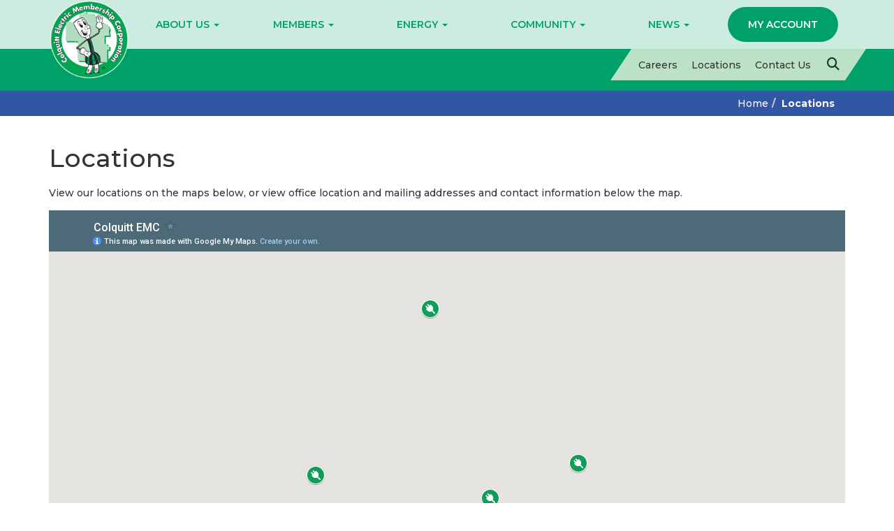

--- FILE ---
content_type: text/html; charset=UTF-8
request_url: https://colquittemc.com/locations
body_size: 5900
content:
<!doctype html>
<html lang="en">
<head>
    <meta charset="utf-8"/>
<meta http-equiv="x-ua-compatible" content="ie=edge"/>


<meta name="robots" content="">

<title>Locations | Colquitt EMC</title>

<meta name="viewport" content="width=device-width, initial-scale=1, maximum-scale=2"/>
<meta name="description" content="Locations"/>
<meta name="keywords" content=""/>

        <link rel="icon" href="/favicon.ico">
                            <meta name="application-name" content="Colquitt EMC">
        <meta name="msapplication-TileColor" content="#EFEFEF">
    <meta content="yes" name="mobile-web-app-capable">
    <meta name="mobile-web-app-status-bar-style" content="black-translucent">

        <link rel="canonical" href="https://colquittemc.com/locations"/>

        <meta property="og:title" content="Locations"/>
    <meta property="og:site_name" content="Colquitt EMC"/>
    <meta property="og:url" content="https://colquittemc.com/locations"/>
    <meta property="og:description" content="Locations"/>
    <meta property="og:type" content="Website"/>
    <meta property="og:image" content="https://colquittemc.com/uploads/files/8f/71/8f71ad3519cc19e2f1720ce673d930fa.svg" />


        <meta name="geo.region" content="US-"/>
    <meta name="geo.placename" content=""/>
    <meta name="geo.position"
          content=";"/>
    <meta name="ICBM"
          content=";"/>
<!-- HTML5 Shim and Respond.js IE8 support of HTML5 elements and media queries -->
<!--[if lt IE 9]>
<script src="/packages/nimble/cms-static/html5shiv-printshiv.min.js" async></script>
<script src="/packages/nimble/cms-static/respond.min.js" async></script>
<![endif]-->

<script type="text/javascript" src="/packages/nimble/cms/web.0e476681b56424a79ce9.js" async></script>

<script type="text/javascript">
    if (!window.NimbleCms) (function (n, t, s) {
        s = n.NimbleCms = {_pending: []};
        for (var c in t) s[t[c]] = (function () {
            s._pending.push(arguments);
        }).bind(s, t[c]);
    })(window, ['widget', 'extern', 'ready', 'load']);
</script>

    <script async src="https://www.googletagmanager.com/gtag/js?id=G-VR6BRPSTBJ"></script>
    <script type="text/javascript">
        window.dataLayer = window.dataLayer || [];
        function gtag(){dataLayer.push(arguments);}
        gtag('js', new Date());

        gtag('config', 'G-VR6BRPSTBJ');
    </script>

<!-- begin header assets-->
<!-- end header assets-->
<link rel="stylesheet" href="/packages/nimble/legacy/legacy-web-bundle.e453a41ede6a50517a45.css">
<link media="all" type="text/css" rel="stylesheet" href="https://colquittemc.com/css/custom-styles.css">



<script type="text/javascript" src="/packages/nimble/legacy/legacy-web-bundle.e453a41ede6a50517a45.js"></script>



        <link rel="stylesheet" href="/dist/site.2bef1085616ed77d1446.css"/>

    

                <script type="application/ld+json">
            {
              "@context" : "http://schema.org",
                 "@type" : "Organization",
                    "@id" : "https://colquittemc.com/#organization",
              "name" : "Colquitt EMC",
              "legalName" : "Colquitt EMC",
              "description" : "Colquitt EMC is...",
              "url" : "https://colquittemc.com",
              "address" : {
                "@type" : "PostalAddress",
                "addressLocality" : "",
                "addressCountry" : "US",
                "postalCode" : "",
                "streetAddress" : ""
              },
              "logo" : "https://colquittemc.com/uploads/files/8f/71/8f71ad3519cc19e2f1720ce673d930fa.svg",
              "sameAs" : [
                "https://www.facebook.com/colquittemc/",
                "",
                "https://www.youtube.com/channel/UCcXXoZv93Ic_v0Y8LDhgK2w",
                "https://www.instagram.com/colquittemc/",
                "",
                "",
                ""
             ]
            }
        </script>
    </head>
<body>

<!--[if lt IE 9]>
    <p class="alert alert-warning browserupgrade">You are using an <strong>outdated</strong> browser. Please <a href="//browsehappy.com/" target="_blank">upgrade your browser</a> to improve your experience.</p>
<![endif]-->
<noscript>
    <div class="alert alert-danger">
        <p>
            To use this site, you'll need to enable JavaScript. If you aren't sure how, <a href="//enable-javascript.com" target="_blank">follow these instructions</a>.
        </p>
    </div>
</noscript>
<div class="container-fluid interior wrapper ">

        <a href="#content" class="btn btn-skip sr-only-focusable sr-only" title="Skip to Main Content" tabindex="-1">Skip to main content</a>

        <header class="hidden-print">

    <nav aria-label="main navigation">

        

                <div class="nav-mobile container-fluid hidden-sm hidden-md hidden-lg">
    <div class="container">
        <div class="row">

            <div class="vcenter nav-mobile-logo text-center col-xs-6">
                                <a href="https://colquittemc.com"><img class="img-responsive" src="/uploads/files/8f/71/8f71ad3519cc19e2f1720ce673d930fa.svg" alt="Return to Home" title="Colquitt EMC Logo" /></a>            </div><!--
            --><div class="vcenter mobile-call text-center col-xs-4">
                <div data-editable="true"  class="call-mobile-button" data-block-name="call-mobile-button" data-block-id="118" data-module="nimble.widget.content" data-module-id="70" data-page-id="0" data-has-parent="0" data-shared="true"><p class="nimble-paragraph-line-break"><a class="btn btn-sm" href="/outage-center">Report an Outage</a></p>
</div>            </div><!--
            --><div class="vcenter text-right col-xs-1">
                                <button class="search-toggle btn btn-sm" data-target="#mobile-search" data-toggle="modal" type="button"><span class="sr-only">Toggle Search</span><span class="fa fa-search fa-3x" aria-hidden="true"></span></button>
            </div><!--
            --><div class="vcenter text-left col-xs-1">
                                <button class="navbar-toggle btn btn-sm" data-target=".navbar-collapse" data-toggle="collapse" type="button"><span class="sr-only">Toggle navigation</span><span class="fa fa-bars fa-3x" aria-hidden="true"></span></button>
            </div>

        </div>
    </div>

        <div class="modal fade" id="mobile-search" tabindex="-1" role="dialog" aria-labelledby="MobileSearch">
        <div class="modal-sm">
            <div class="modal-content" id="MobileSearch">
                <div class="modal-title sr-only">Site Search</div>
                <div class="modal-header">
                    <button type="button" class="close" data-dismiss="modal"><span class="fa fa-times" aria-hidden="true"></span><span class="sr-only">Close</span></button>
                    <div class="modal-title">Search</div>
                </div>
                <div class="modal-body" aria-label="Mobile Search">
                                        <form method="GET" action="https://colquittemc.com/search" accept-charset="UTF-8" class="search">
<div class="input-group">
    <label for="mobileSiteSearch"><span class="sr-only">Site Search</span></label>
    <input aria-label="Enter a keyword" id="mobileSiteSearch" class="form-control" placeholder="Search..." name="q" type="text">
    <span class="input-group-btn">
            <button class="btn btn-search" type="submit"><span class="fa fa-search" aria-hidden="true"></span><span class="sr-only">Click to Search</span></button>
    </span>
</div>
</form>                </div>
                <div class="modal-footer">
                    <button type="button" class="btn btn-default" data-dismiss="modal">Close</button>
                </div>
            </div>
        </div>
    </div>
    </div>
                <div class="nav-main navbar-collapse collapse" role="navigation">
    <div class="container">

        <div class="vcenter header-logo hidden-xs hidden-sm">
                        <a href="https://colquittemc.com"><img class="img-responsive" src="/uploads/files/8f/71/8f71ad3519cc19e2f1720ce673d930fa.svg" alt="Return to Home" title="Colquitt EMC Logo" /></a>                    </div>

        <div class="minilogo">
                        <a href="https://colquittemc.com"><img class="img-responsive" src="/uploads/files/8f/71/8f71ad3519cc19e2f1720ce673d930fa.svg" alt="Return to Home" title="Colquitt EMC Logo" /></a>        </div>

                <div data-editable="true"  class="main-nav" data-block-name="main-nav" data-block-id="1" data-module="nimble.widget.navigation" data-module-id="1" data-page-id="0" data-has-parent="0" data-shared="true"><ul class="nav navbar-nav navigation_1 nav-justified" id="navigation_1692a66983fea0">
    <li class="dropdown"><a href="#" class="dropdown-toggle link73  " data-toggle="dropdown" aria-expanded="false">About Us <span class="caret"></span></a><ul class="dropdown-menu row"><li class=""><a href="/about-colquitt-emc" class="link135  page113  " target="_self">About Colquitt EMC</a></li><li class=""><a href="/board-of-directors" class="link25  page27  " target="_self">Board of Directors</a></li><li class=""><a href="/about-us/bylaws" class="link84  page29  " target="_self">Bylaws</a></li><li class=""><a href="/careers" class="link28  page15  " target="_self">Careers</a></li><li class=""><a href="/about-us/history" class="link31  page34  " target="_self">History</a></li><li class=""><a href="/about-us/service-rules-regulations" class="link85  page37  " target="_self">Service Rules & Regulations</a></li></ul></li><li class="dropdown"><a href="#" class="dropdown-toggle link82  " data-toggle="dropdown" aria-expanded="false">Members <span class="caret"></span></a><ul class="dropdown-menu row"><li class=""><a href="/annual-meeting" class="link124  page40  " target="_self">Annual Meeting</a></li><li class=""><a href="/billing-payment-options" class="link90  page73  " target="_self">Billing & Payment Options</a></li><li class=""><a href="/about-us/capital-credits" class="link27  page30  " target="_self">Capital Credits</a></li><li class=""><a href="/app" class="link131  page111  " target="_self">Download App</a></li><li class=""><a href="/grassroots" class="link30  page33  " target="_self">Grassroots</a></li><li class=""><a href="/membership" class="link33  page36  " target="_self">Membership</a></li><li class=""><a href="/meter-base-wiring-diagrams" class="link146  page119  " target="_self">Meter Base Wiring Diagrams</a></li><li class=""><a href="/outage-center" class="link121  page43  " target="_self">Outage Center</a></li></ul></li><li class="dropdown"><a href="#" class="dropdown-toggle link145  " data-toggle="dropdown" aria-expanded="false">Energy <span class="caret"></span></a><ul class="dropdown-menu row"><li class=""><a href="/energy-audits" class="link83  page66  " target="_self">Energy Audits</a></li><li class=""><a href="/energy-management" class="link92  page74  " target="_self">Energy Management</a></li><li class=""><a href="/energy-tips" class="link98  page79  " target="_self">Energy Tips</a></li><li class=""><a href="/rooftop-solar" class="link130  page107  " target="_self">Rooftop Solar</a></li></ul></li><li class="dropdown"><a href="#" class="dropdown-toggle link3  " data-toggle="dropdown" aria-expanded="false">Community <span class="caret"></span></a><ul class="dropdown-menu row"><li class=""><a href="/bright-ideas-grant" class="link37  page44  " target="_self">Bright Ideas Grant</a></li><li class=""><a href="/scholarship" class="link38  page45  " target="_self">Colquitt EMC Scholarship</a></li><li class=""><a href="/ffa-wiring" class="link42  page49  " target="_self">FFA Wiring</a></li><li class=""><a href="/presentations-safety-demos" class="link41  page48  " target="_self">Presentations & Safety Demos</a></li><li class=""><a href="/walter-harrison-scholarship" class="link43  page50  " target="_self">Walter Harrison Scholarship</a></li><li class=""><a href="/washington-youth-tour" class="link44  page51  " target="_self">Washington Youth Tour</a></li></ul></li><li class="dropdown"><a href="#" class="dropdown-toggle link107  " data-toggle="dropdown" aria-expanded="false">News <span class="caret"></span></a><ul class="dropdown-menu row"><li class=""><a href="/outages-weather-updates" class="link137  page114  " target="_self">Outages & Weather Updates</a></li><li class=""><a href="/news" class="link136  " target="_self">Press Releases</a></li><li class=""><a href="/newsline" class="link112  page92  " target="_self">Newsline</a></li></ul></li><li class=""><a href="https://consumerpayments.colquittemc.com/onlineportal/Customer-Login" class="link120  " target="_blank">My Account</a></li>
</ul></div>
        <div class="xs-quick-links hidden-sm hidden-md hidden-lg">
                        <div data-editable="true"  class="header-links-nav" data-block-name="header-links-nav" data-block-id="7" data-module="nimble.widget.navigation" data-module-id="2" data-page-id="0" data-has-parent="0" data-shared="true"><ul class="nav navbar-nav navigation_2 " id="navigation_2692a669840e95">
    <li class=""><a href="/careers" class="link6  page15  " target="_self">Careers</a></li><li class=""><a href="/locations" class="link106  page80  active" target="_self">Locations</a></li><li class=""><a href="/contact-us" class="link8  page17  " target="_self">Contact Us</a></li>
</ul></div>
<div class="header-search hidden-xs">
        <button class="searchToggle"><i class="fa fa-search" aria-hidden="true"></i><span class="sr-only">Toggle Search</span></button>
        <div class="searchBox"  role="search">
                <form method="GET" action="https://colquittemc.com/search" accept-charset="UTF-8" class="search">
<div class="input-group">
    <label for="siteSearch"><span class="sr-only">Site Search</span></label>
    <input aria-label="Enter a keyword" id="siteSearch" class="form-control" placeholder="Search..." name="q" type="text">
    <span class="input-group-btn">
            <button class="btn btn-search" type="submit"><span class="fa fa-search" aria-hidden="true"></span><span class="sr-only">Click to Search</span></button>
    </span>
</div>
</form>        </div>
</div>
        </div>

    </div>
</div>
        <div class="container hidden-xs quick-links-header">
                        <div class="header-links">
                <div data-editable="true"  class="header-links-nav" data-block-name="header-links-nav" data-block-id="7" data-module="nimble.widget.navigation" data-module-id="2" data-page-id="0" data-has-parent="0" data-shared="true"><ul class="nav navbar-nav navigation_2 " id="navigation_2692a669841a25">
    <li class=""><a href="/careers" class="link6  page15  " target="_self">Careers</a></li><li class=""><a href="/locations" class="link106  page80  active" target="_self">Locations</a></li><li class=""><a href="/contact-us" class="link8  page17  " target="_self">Contact Us</a></li>
</ul></div>
<div class="header-search hidden-xs">
        <button class="searchToggle"><i class="fa fa-search" aria-hidden="true"></i><span class="sr-only">Toggle Search</span></button>
        <div class="searchBox"  role="search">
                <form method="GET" action="https://colquittemc.com/search" accept-charset="UTF-8" class="search">
<div class="input-group">
    <label for="siteSearch"><span class="sr-only">Site Search</span></label>
    <input aria-label="Enter a keyword" id="siteSearch" class="form-control" placeholder="Search..." name="q" type="text">
    <span class="input-group-btn">
            <button class="btn btn-search" type="submit"><span class="fa fa-search" aria-hidden="true"></span><span class="sr-only">Click to Search</span></button>
    </span>
</div>
</form>        </div>
</div>
            </div>
                    </div>

    </nav>



</header>    
    <main>
                <div class="top-banner hidden-print" role="banner">
    <div class="container-fluid">
        <div class="row">
            <div class="col-xs-12 col-sm-12 col-md-12 col-lg-12">

                
                
            </div>
        </div>
    </div>
</div>

        <div class="row breadcrumb-wrapper">
            <div class="container">
                                <ol class="breadcrumb"><li><a href="/">Home</a></li><li class="active">Locations</li></ol>
            </div>
        </div>

                <section role="main" aria-label="main content" aria-labelledby="content">
            <div class="content container">
                <div id="content">
                    <div class="row">
                        <div class="col-xs-12 col-sm-12 col-md-12 col-lg-12">
                                                        
                        </div>
                    </div>
                                        
                    
                        <div class="flexible-container">
        <div class="row nimble-page-row" id="layout-row-1" data-module="nimble.page.row"><div data-editable="true"  class="nimble-widget-content col-md-12 " data-block-id="223" data-module="nimble.widget.content" data-module-id="69" data-page-id="80"><h1 class="nimble-paragraph-line-break">Locations</h1>

<p>View our locations on the maps below, or view office location and mailing addresses and contact information below the map.</p>
</div></div><div class="row nimble-page-row" id="layout-row-2" data-module="nimble.page.row"><div data-editable="true"  class="nimble-widget-content col-md-12 " data-block-id="224" data-module="nimble.widget.content" data-module-id="8" data-page-id="80"><div class="embed-responsive embed-responsive-4by3"><iframe class="embed-responsive-item" height="480" src="https://www.google.com/maps/d/embed?mid=1UWRn4XQFG0_rFbEdF9zYXLtVKmWQUQ-d" width="640"></iframe></div><p>

</p>
</div></div><div class="row nimble-page-row" id="layout-row-3" data-module="nimble.page.row"><div data-editable="true"  class="nimble-widget-content col-md-12 " data-block-id="225" data-module="nimble.widget.content" data-module-id="20" data-page-id="80"><div class="row">
<div class="col-xs-12 col-sm-6 col-md-2">
<p style="text-align: center;"><strong>Headquarters and<br />
Moultrie Office</strong><strong></strong></p>

<hr />
<p style="text-align: center;"><strong>Location</strong><br />
16 Rowland Dr. NE<br />
Moultrie, GA 31768<br />
<br />
<strong>Mailing Address</strong><br />
PO Box 3608<br />
Moultrie, GA 31776<br />
<br />
<strong>Telephone</strong><br />
229-985-3620<br />
1-800-342-8694</p>
</div>

<div class="col-xs-12 col-sm-6 col-md-2">
<p style="text-align: center;"><strong>Tifton<br />
District Office</strong><strong></strong></p>

<hr />
<p style="text-align: center;"><strong>Location</strong><br />
1612 King Road<br />
Tifton, GA 31793<br />
<br />
<strong>Mailing Address</strong><br />
PO Box 244<br />
Tifton, GA 31793<br />
<br />
<strong>Telephone</strong><br />
229-386-2278</p>
</div>

<div class="col-xs-12 col-sm-6 col-md-2">
<p style="text-align: center;"><strong>Valdosta<br />
District Office</strong><strong></strong></p>

<hr />
<p style="text-align: center;"><strong>Location</strong><br />
273 Norman Drive<br />
Valdosta, GA 31601<br />
<br />
<strong>Mailing Address</strong><br />
PO Box 219<br />
Valdosta, GA 31603<br />
<br />
<strong>Telephone</strong><br />
229-244-6893</p>
</div>

<div class="col-xs-12 col-sm-6 col-md-2">
<p style="text-align: center;"><strong>Adel<br />
Branch Office</strong><strong></strong></p>

<hr />
<p style="text-align: center;"><strong>Location</strong><br />
310 N. Parrish Ave.<br />
Adel, GA 31620<br />
<br />
<strong>Mailing Address</strong><br />
PO Box 446<br />
Adel, GA 31620<br />
<br />
<strong>Telephone</strong><br />
229-896-4591</p>
</div>

<div class="col-xs-12 col-sm-6 col-md-2">
<p style="text-align: center;"><strong>Nashville<br />
Branch Office</strong><strong></strong></p>

<hr />
<p style="text-align: center;"><strong>Location</strong><br />
100 Day Ave.<br />
Nashville, GA 31639<br />
<br />
<strong>Mailing Address</strong><br />
PO Box 809<br />
Nashville, GA 31639<br />
<br />
<strong>Telephone</strong><br />
229-686-7431</p>
</div>

<div class="col-xs-12 col-sm-6 col-md-2">
<p style="text-align: center;"><strong>Quitman<br />
Branch Office</strong><strong></strong></p>

<hr />
<p style="text-align: center;"><strong>Location</strong><br />
11846 Hwy. 84 E.<br />
Quitman, GA 31643<br />
<br />
<strong>Mailing Address</strong><br />
PO Box 472<br />
Quitman, GA 31643<br />
<br />
<strong>Telephone</strong><br />
229-263-7588</p>
</div>
</div>

<p style="text-align: center;">All office hours are Monday through Friday from 8 a.m. until 5 p.m.</p>
</div></div>
</div>
                </div>
            </div>
        </section>
        
    </main>

        <footer class="hidden-print footer" role="contentinfo">
    <div class="footer container-fluid">

        <div class="footer-01">
            <div class="container">

                <div class="row">
                    <div class="contact-block col-xs-12 col-sm-12 col-md-3 col-lg-3">
                        <div class="hidden-xs hidden-sm footer-logo">
                            <a href="https://colquittemc.com"><img class="img-responsive" src="/uploads/files/8f/71/8f71ad3519cc19e2f1720ce673d930fa.svg" alt="Return to Home" title="Colquitt EMC Logo" /></a>                        </div>
                        <div data-editable="true"  class="contact-footer" data-block-name="contact-footer" data-block-id="10" data-module="nimble.widget.content" data-module-id="6" data-page-id="0" data-has-parent="0" data-shared="true"><h2>Colquitt EMC</h2>

<p>Office Hours<br />
M-F 8:00 am – 5:00 pm</p>

<p>To report an outage, call<br />
<a href="tel:18552931804">(855) 293-1804</a></p>

<p><a href="javascript:void(location.href='mailto:'+String.fromCharCode(99,117,115,116,111,109,101,114,115,101,114,118,105,99,101,64,99,111,108,113,117,105,116,116,101,109,99,46,99,111,109))">Email Us</a></p>
</div>                        <div class="social-media-footer">
                            <a href="https://www.facebook.com/colquittemc/" target="_blank" title="Facebook"><span class="fa fa-facebook fa-2x" aria-hidden="true"></span><span class="sr-only">Find us on Facebook</span></a>

<a href="https://www.youtube.com/channel/UCcXXoZv93Ic_v0Y8LDhgK2w" target="_blank" title="You Tube"><span class="fa fa-youtube-square fa-2x" aria-hidden="true"></span><span class="sr-only">Watch us on YouTube</span></a>

<a href="https://www.instagram.com/colquittemc/" target="_blank" title="Instagram"><span class="fa fa-instagram fa-2x" aria-hidden="true"></span><span class="sr-only">Find us on Instagram</span></a>


                        </div>
                    </div>
                    <div class="hq-block hidden-xs col-sm-12 col-md-3 col-lg-3">
                        <div data-editable="true"  class="footer-headquarters" data-block-name="footer-headquarters" data-block-id="11" data-module="nimble.widget.content" data-module-id="7" data-page-id="0" data-has-parent="0" data-shared="true"><h2>Headquarters</h2>

<p>16 Rowland DR. NE<br />
Moultrie, GA 31768</p>

<p>PO Box 3608<br />
Moultrie, GA 31776</p>

<p><a href="tel:12299853620">(229) 985-3620</a> (P)<br />
<a href="tel:18003428694">(800) 342-8694</a> (Toll Free)<br />
(229) 985-6705 (F)</p>

<h2>Other Locations</h2>

<ul>
	<li>Tifton</li>
	<li>Valdosta</li>
	<li>Adel</li>
	<li>Nashville</li>
	<li>Quitman</li>
</ul>
</div>                    </div>
                    <div class="map-block hidden-xs hidden-sm col-md-6 col-lg-6">
                        <div data-editable="true"  class="footer-map" data-block-name="footer-map" data-block-id="12" data-module="nimble.widget.content" data-module-id="8" data-page-id="0" data-has-parent="0" data-shared="true"><div class="embed-responsive embed-responsive-4by3"><iframe class="embed-responsive-item" height="480" src="https://www.google.com/maps/d/embed?mid=1UWRn4XQFG0_rFbEdF9zYXLtVKmWQUQ-d" width="640"></iframe></div><p>

</p>
</div>                    </div>
                </div>

            </div>
        </div>

        <div class="footer-02">
            <div class="container">

                <div class="row">
                    <div class="vcenter col-xs-12 col-sm-6 col-md-6 col-lg-6">
                                                <div class="footer-copyright">
                            CEMC &copy; 2025<span class="hidden-xs"> All Rights Reserved.</span>                        </div>
                        <div class="footer-quicklinks-wrapper">
                            <div data-editable="true"  class="footer-quicklinks" data-block-name="footer-quicklinks" data-block-id="24" data-module="nimble.widget.navigation" data-module-id="4" data-page-id="0" data-has-parent="0" data-shared="true"><ul class="nav navbar-nav navigation_4 " id="navigation_4692a669843bbd">
    <li class=""><a href="https://livewire.colquittemc.com/Login.po" class="link96  " target="_blank">For Employees</a></li><li class=""><a href="/sitemap" class="link88  page6  " target="_self">Sitemap</a></li>
</ul></div>                        </div>
                                            </div><!--
                    --><div class="text-right vcenter col-xs-12 col-sm-6 col-md-6 col-lg-6">
                                                <div class="footer-powered-by">
                            <div data-editable="true"  class="footer-legal" data-block-name="footer-legal" data-block-id="14" data-module="nimble.widget.navigation" data-module-id="3" data-page-id="0" data-has-parent="0" data-shared="true"><ul class="nav navbar-nav navigation_3 " id="navigation_3692a66984460d">
    <li class=""><a href="/accessibility" class="link9  page19  " target="_self">Accessibility</a></li><li class=""><a href="/privacy-policy" class="link11  page3  " target="_self">Privacy Policy</a></li><li class=""><a href="/disclaimer" class="link10  page4  " target="_self">Disclaimer</a></li><li class=""><a href="/careers/non-discrimination-notice" class="link87  page38  " target="_self">Non-Discrimination Notice</a></li>
</ul></div><span class="hidden-xs">
    <a href="/admin">ADMIN</a> &#8212;
    <a href="//www.nimblecms.com" target="_blank">Powered by nimbleCMS</a>
</span>                        </div>
                                            </div>
                </div>

            </div>
        </div>

    </div>
</footer>    
        <a class="back-to-top hidden-print fa fa-chevron-up fa-3" href="javascript:void(0);" title="Back to Top">
        <span class="sr-only">Back to Top</span>
    </a>
</div>



<script type="text/javascript" src="/dist/site.2bef1085616ed77d1446.js"></script>

</body>
</html>

--- FILE ---
content_type: text/html; charset=utf-8
request_url: https://www.google.com/maps/d/embed?mid=1UWRn4XQFG0_rFbEdF9zYXLtVKmWQUQ-d
body_size: 5633
content:
<!DOCTYPE html><html itemscope itemtype="http://schema.org/WebSite"><head><script nonce="w2imoCHPAaE-z85iaXDBwA">window['ppConfig'] = {productName: '06194a8f37177242d55a18e38c5a91c6', deleteIsEnforced:  false , sealIsEnforced:  false , heartbeatRate:  0.5 , periodicReportingRateMillis:  60000.0 , disableAllReporting:  false };(function(){'use strict';function k(a){var b=0;return function(){return b<a.length?{done:!1,value:a[b++]}:{done:!0}}}function l(a){var b=typeof Symbol!="undefined"&&Symbol.iterator&&a[Symbol.iterator];if(b)return b.call(a);if(typeof a.length=="number")return{next:k(a)};throw Error(String(a)+" is not an iterable or ArrayLike");}var m=typeof Object.defineProperties=="function"?Object.defineProperty:function(a,b,c){if(a==Array.prototype||a==Object.prototype)return a;a[b]=c.value;return a};
function n(a){a=["object"==typeof globalThis&&globalThis,a,"object"==typeof window&&window,"object"==typeof self&&self,"object"==typeof global&&global];for(var b=0;b<a.length;++b){var c=a[b];if(c&&c.Math==Math)return c}throw Error("Cannot find global object");}var p=n(this);function q(a,b){if(b)a:{var c=p;a=a.split(".");for(var d=0;d<a.length-1;d++){var e=a[d];if(!(e in c))break a;c=c[e]}a=a[a.length-1];d=c[a];b=b(d);b!=d&&b!=null&&m(c,a,{configurable:!0,writable:!0,value:b})}}
q("Object.is",function(a){return a?a:function(b,c){return b===c?b!==0||1/b===1/c:b!==b&&c!==c}});q("Array.prototype.includes",function(a){return a?a:function(b,c){var d=this;d instanceof String&&(d=String(d));var e=d.length;c=c||0;for(c<0&&(c=Math.max(c+e,0));c<e;c++){var f=d[c];if(f===b||Object.is(f,b))return!0}return!1}});
q("String.prototype.includes",function(a){return a?a:function(b,c){if(this==null)throw new TypeError("The 'this' value for String.prototype.includes must not be null or undefined");if(b instanceof RegExp)throw new TypeError("First argument to String.prototype.includes must not be a regular expression");return this.indexOf(b,c||0)!==-1}});function r(a,b,c){a("https://csp.withgoogle.com/csp/proto/"+encodeURIComponent(b),JSON.stringify(c))}function t(){var a;if((a=window.ppConfig)==null?0:a.disableAllReporting)return function(){};var b,c,d,e;return(e=(b=window)==null?void 0:(c=b.navigator)==null?void 0:(d=c.sendBeacon)==null?void 0:d.bind(navigator))!=null?e:u}function u(a,b){var c=new XMLHttpRequest;c.open("POST",a);c.send(b)}
function v(){var a=(w=Object.prototype)==null?void 0:w.__lookupGetter__("__proto__"),b=x,c=y;return function(){var d=a.call(this),e,f,g,h;r(c,b,{type:"ACCESS_GET",origin:(f=window.location.origin)!=null?f:"unknown",report:{className:(g=d==null?void 0:(e=d.constructor)==null?void 0:e.name)!=null?g:"unknown",stackTrace:(h=Error().stack)!=null?h:"unknown"}});return d}}
function z(){var a=(A=Object.prototype)==null?void 0:A.__lookupSetter__("__proto__"),b=x,c=y;return function(d){d=a.call(this,d);var e,f,g,h;r(c,b,{type:"ACCESS_SET",origin:(f=window.location.origin)!=null?f:"unknown",report:{className:(g=d==null?void 0:(e=d.constructor)==null?void 0:e.name)!=null?g:"unknown",stackTrace:(h=Error().stack)!=null?h:"unknown"}});return d}}function B(a,b){C(a.productName,b);setInterval(function(){C(a.productName,b)},a.periodicReportingRateMillis)}
var D="constructor __defineGetter__ __defineSetter__ hasOwnProperty __lookupGetter__ __lookupSetter__ isPrototypeOf propertyIsEnumerable toString valueOf __proto__ toLocaleString x_ngfn_x".split(" "),E=D.concat,F=navigator.userAgent.match(/Firefox\/([0-9]+)\./),G=(!F||F.length<2?0:Number(F[1])<75)?["toSource"]:[],H;if(G instanceof Array)H=G;else{for(var I=l(G),J,K=[];!(J=I.next()).done;)K.push(J.value);H=K}var L=E.call(D,H),M=[];
function C(a,b){for(var c=[],d=l(Object.getOwnPropertyNames(Object.prototype)),e=d.next();!e.done;e=d.next())e=e.value,L.includes(e)||M.includes(e)||c.push(e);e=Object.prototype;d=[];for(var f=0;f<c.length;f++){var g=c[f];d[f]={name:g,descriptor:Object.getOwnPropertyDescriptor(Object.prototype,g),type:typeof e[g]}}if(d.length!==0){c=l(d);for(e=c.next();!e.done;e=c.next())M.push(e.value.name);var h;r(b,a,{type:"SEAL",origin:(h=window.location.origin)!=null?h:"unknown",report:{blockers:d}})}};var N=Math.random(),O=t(),P=window.ppConfig;P&&(P.disableAllReporting||P.deleteIsEnforced&&P.sealIsEnforced||N<P.heartbeatRate&&r(O,P.productName,{origin:window.location.origin,type:"HEARTBEAT"}));var y=t(),Q=window.ppConfig;if(Q)if(Q.deleteIsEnforced)delete Object.prototype.__proto__;else if(!Q.disableAllReporting){var x=Q.productName;try{var w,A;Object.defineProperty(Object.prototype,"__proto__",{enumerable:!1,get:v(),set:z()})}catch(a){}}
(function(){var a=t(),b=window.ppConfig;b&&(b.sealIsEnforced?Object.seal(Object.prototype):b.disableAllReporting||(document.readyState!=="loading"?B(b,a):document.addEventListener("DOMContentLoaded",function(){B(b,a)})))})();}).call(this);
</script><title itemprop="name">Colquitt EMC - Google My Maps</title><meta name="robots" content="noindex,nofollow"/><meta http-equiv="X-UA-Compatible" content="IE=edge,chrome=1"><meta name="viewport" content="initial-scale=1.0,minimum-scale=1.0,maximum-scale=1.0,user-scalable=0,width=device-width"/><meta name="description" itemprop="description" content="Each office location offers an after-hours drop-box for checks and money orders with your payment stub. Payments dropped off after 5 pm will be processed next business day."/><meta itemprop="url" content="https://www.google.com/maps/d/viewer?mid=1UWRn4XQFG0_rFbEdF9zYXLtVKmWQUQ-d"/><meta itemprop="image" content="https://www.google.com/maps/d/thumbnail?mid=1UWRn4XQFG0_rFbEdF9zYXLtVKmWQUQ-d"/><meta property="og:type" content="website"/><meta property="og:title" content="Colquitt EMC - Google My Maps"/><meta property="og:description" content="Each office location offers an after-hours drop-box for checks and money orders with your payment stub. Payments dropped off after 5 pm will be processed next business day."/><meta property="og:url" content="https://www.google.com/maps/d/viewer?mid=1UWRn4XQFG0_rFbEdF9zYXLtVKmWQUQ-d"/><meta property="og:image" content="https://www.google.com/maps/d/thumbnail?mid=1UWRn4XQFG0_rFbEdF9zYXLtVKmWQUQ-d"/><meta property="og:site_name" content="Google My Maps"/><meta name="twitter:card" content="summary_large_image"/><meta name="twitter:title" content="Colquitt EMC - Google My Maps"/><meta name="twitter:description" content="Each office location offers an after-hours drop-box for checks and money orders with your payment stub. Payments dropped off after 5 pm will be processed next business day."/><meta name="twitter:image:src" content="https://www.google.com/maps/d/thumbnail?mid=1UWRn4XQFG0_rFbEdF9zYXLtVKmWQUQ-d"/><link rel="stylesheet" id="gmeviewer-styles" href="https://www.gstatic.com/mapspro/_/ss/k=mapspro.gmeviewer.xZSgW2Pm9Sw.L.W.O/am=AAAE/d=0/rs=ABjfnFWUfbbmmaSUrfako5jlPv6el0vmdw" nonce="WAAUpivJcYe-4J1LiiONfQ"><link rel="stylesheet" href="https://fonts.googleapis.com/css?family=Roboto:300,400,500,700" nonce="WAAUpivJcYe-4J1LiiONfQ"><link rel="shortcut icon" href="//www.gstatic.com/mapspro/images/favicon-001.ico"><link rel="canonical" href="https://www.google.com/mymaps/viewer?mid=1UWRn4XQFG0_rFbEdF9zYXLtVKmWQUQ-d&amp;hl=en_US"></head><body jscontroller="O1VPAb" jsaction="click:cOuCgd;"><div class="c4YZDc HzV7m-b7CEbf SfQLQb-dIxMhd-bN97Pc-b3rLgd"><div class="jQhVs-haAclf"><div class="jQhVs-uMX1Ee-My5Dr-purZT-uDEFge"><div class="jQhVs-uMX1Ee-My5Dr-purZT-uDEFge-bN97Pc"><div class="jQhVs-uMX1Ee-My5Dr-purZT-uDEFge-Bz112c"></div><div class="jQhVs-uMX1Ee-My5Dr-purZT-uDEFge-fmcmS-haAclf"><div class="jQhVs-uMX1Ee-My5Dr-purZT-uDEFge-fmcmS">Open full screen to view more</div></div></div></div></div><div class="i4ewOd-haAclf"><div class="i4ewOd-UzWXSb" id="map-canvas"></div></div><div class="X3SwIb-haAclf NBDE7b-oxvKad"><div class="X3SwIb-i8xkGf"></div></div><div class="Te60Vd-ZMv3u dIxMhd-bN97Pc-b3rLgd"><div class="dIxMhd-bN97Pc-Tswv1b-Bz112c"></div><div class="dIxMhd-bN97Pc-b3rLgd-fmcmS">This map was created by a user. <a href="//support.google.com/mymaps/answer/3024454?hl=en&amp;amp;ref_topic=3188329" target="_blank">Learn how to create your own.</a></div><div class="dIxMhd-bN97Pc-b3rLgd-TvD9Pc" title="Close"></div></div><script nonce="w2imoCHPAaE-z85iaXDBwA">
  function _DumpException(e) {
    if (window.console) {
      window.console.error(e.stack);
    }
  }
  var _pageData = "[[1,null,null,null,null,null,null,null,null,null,\"at\",\"\",\"\",1764386457187,\"\",\"en_US\",false,[],\"https://www.google.com/maps/d/viewer?mid\\u003d1UWRn4XQFG0_rFbEdF9zYXLtVKmWQUQ-d\",\"https://www.google.com/maps/d/embed?mid\\u003d1UWRn4XQFG0_rFbEdF9zYXLtVKmWQUQ-d\\u0026ehbc\\u003d2E312F\",\"https://www.google.com/maps/d/edit?mid\\u003d1UWRn4XQFG0_rFbEdF9zYXLtVKmWQUQ-d\",\"https://www.google.com/maps/d/thumbnail?mid\\u003d1UWRn4XQFG0_rFbEdF9zYXLtVKmWQUQ-d\",null,null,true,\"https://www.google.com/maps/d/print?mid\\u003d1UWRn4XQFG0_rFbEdF9zYXLtVKmWQUQ-d\",\"https://www.google.com/maps/d/pdf?mid\\u003d1UWRn4XQFG0_rFbEdF9zYXLtVKmWQUQ-d\",\"https://www.google.com/maps/d/viewer?mid\\u003d1UWRn4XQFG0_rFbEdF9zYXLtVKmWQUQ-d\",null,false,\"/maps/d\",\"maps/sharing\",\"//www.google.com/intl/en_US/help/terms_maps.html\",true,\"https://docs.google.com/picker\",null,false,null,[[[\"//www.gstatic.com/mapspro/images/google-my-maps-logo-regular-001.png\",143,25],[\"//www.gstatic.com/mapspro/images/google-my-maps-logo-regular-2x-001.png\",286,50]],[[\"//www.gstatic.com/mapspro/images/google-my-maps-logo-small-001.png\",113,20],[\"//www.gstatic.com/mapspro/images/google-my-maps-logo-small-2x-001.png\",226,40]]],1,\"https://www.gstatic.com/mapspro/_/js/k\\u003dmapspro.gmeviewer.en_US.knDAWLnzn90.O/am\\u003dAAAE/d\\u003d0/rs\\u003dABjfnFVVFpVN7AXu_8hFY2HGC9eBvGfYnw/m\\u003dgmeviewer_base\",null,null,true,null,\"US\",null,null,null,null,null,null,true],[\"mf.map\",\"1UWRn4XQFG0_rFbEdF9zYXLtVKmWQUQ-d\",\"Colquitt EMC\",null,[-83.7663303,31.458771899999995,-83.2501895,30.7843818],[-83.7663303,31.458771899999995,-83.2501895,30.7843818],[[null,\"oOCGl-hMJKM\",\"Locations\",\"\",[[[\"https://mt.googleapis.com/vt/icon/name\\u003dicons/onion/SHARED-mymaps-container-bg_4x.png,icons/onion/SHARED-mymaps-container_4x.png,icons/onion/1561-electrical-plug_4x.png\\u0026highlight\\u003dff000000,0F9D58\\u0026scale\\u003d2.0\"],null,1,1,[[null,[31.458771899999995,-83.5419439]],\"0\",null,\"oOCGl-hMJKM\",[31.4587719,-83.5419439],[0,0],\"35A046CBB43FA84A\"],[[\"Colquitt EMC - Tifton\"]]],[[\"https://mt.googleapis.com/vt/icon/name\\u003dicons/onion/SHARED-mymaps-container-bg_4x.png,icons/onion/SHARED-mymaps-container_4x.png,icons/onion/1561-electrical-plug_4x.png\\u0026highlight\\u003dff000000,0F9D58\\u0026scale\\u003d2.0\"],null,1,1,[[null,[31.179443400000004,-83.7663303]],\"0\",null,\"oOCGl-hMJKM\",[31.1794434,-83.7663303],[0,0],\"35A044EA58C6958F\"],[[\"Colquitt EMC - HQ \\u0026 Moultrie Office\"]]],[[\"https://mt.googleapis.com/vt/icon/name\\u003dicons/onion/SHARED-mymaps-container-bg_4x.png,icons/onion/SHARED-mymaps-container_4x.png,icons/onion/1561-electrical-plug_4x.png\\u0026highlight\\u003dff000000,0F9D58\\u0026scale\\u003d2.0\"],null,1,1,[[null,[30.824393399999998,-83.3151786]],\"0\",null,\"oOCGl-hMJKM\",[30.8243934,-83.3151786],[0,0],\"35A047CA5B5243EB\"],[[\"Colquitt EMC - Valdosta\"]]],[[\"https://mt.googleapis.com/vt/icon/name\\u003dicons/onion/SHARED-mymaps-container-bg_4x.png,icons/onion/SHARED-mymaps-container_4x.png,icons/onion/1561-electrical-plug_4x.png\\u0026highlight\\u003dff000000,0F9D58\\u0026scale\\u003d2.0\"],null,1,1,[[null,[31.140626100000002,-83.4233133]],\"0\",null,\"oOCGl-hMJKM\",[31.1406261,-83.4233133],[0,0],\"35A0486233E489C0\"],[[\"Colquitt EMC - Adel\"]]],[[\"https://mt.googleapis.com/vt/icon/name\\u003dicons/onion/SHARED-mymaps-container-bg_4x.png,icons/onion/SHARED-mymaps-container_4x.png,icons/onion/1561-electrical-plug_4x.png\\u0026highlight\\u003dff000000,0F9D58\\u0026scale\\u003d2.0\"],null,1,1,[[null,[31.2003534,-83.2501895]],\"0\",null,\"oOCGl-hMJKM\",[31.2003534,-83.2501895],[0,0],\"35A048C7A23C3301\"],[[\"Colquitt EMC - Nashville\"]]],[[\"https://mt.googleapis.com/vt/icon/name\\u003dicons/onion/SHARED-mymaps-container-bg_4x.png,icons/onion/SHARED-mymaps-container_4x.png,icons/onion/1561-electrical-plug_4x.png\\u0026highlight\\u003dff000000,0F9D58\\u0026scale\\u003d2.0\"],null,1,1,[[null,[30.7843818,-83.54113]],\"0\",null,\"oOCGl-hMJKM\",[30.7843818,-83.54113],[0,0],\"35A04927DC99BB8D\"],[[\"Colquitt EMC - Quitman\"]]]],null,null,true,null,null,null,null,[[\"oOCGl-hMJKM\",1,null,null,null,\"https://www.google.com/maps/d/kml?mid\\u003d1UWRn4XQFG0_rFbEdF9zYXLtVKmWQUQ-d\\u0026resourcekey\\u0026lid\\u003doOCGl-hMJKM\",null,null,null,null,null,2,null,[[[\"35A046CBB43FA84A\",[[[31.4587719,-83.5419439]]],null,null,0,[[\"name\",[\"Colquitt EMC - Tifton\"],1],[\"description\",[\"Tifton District Office\\nLocation: 1612 King Road, Tifton, GA 31793\\nMailing Address: PO Box 244, Tifton, GA 31793\\nTelephone: 229-386-2278\\nFax: 229-386-0170\"],1],[[null,\"https://mymaps.usercontent.google.com/hostedimage/m/*/[base64]?fife\"]],null,[null,\"ChIJafl0ptAB7ogRln8mXCcbu4E\",false]],null,0],[\"35A044EA58C6958F\",[[[31.1794434,-83.7663303]]],null,null,0,[[\"name\",[\"Colquitt EMC - HQ \\u0026 Moultrie Office\"],1],[\"description\",[\"Headquarters \\u0026 Moultrie Office\\nLocation: 16 Rowland Dr. NE, Moultrie, GA 31768\\nMailing Address: PO Box 3608, Moultrie, GA 31776\\nTelephone: 229-985-3620 or 1-800-342-8694\\nFax: 229-985-6705\\n\"],1],[[null,\"https://mymaps.usercontent.google.com/hostedimage/m/*/[base64]?fife\"]],null,[null,\"ChIJlWe8DZ_o7YgRWToHYYfiZhs\",false]],null,1],[\"35A047CA5B5243EB\",[[[30.8243934,-83.3151786]]],null,null,0,[[\"name\",[\"Colquitt EMC - Valdosta\"],1],[\"description\",[\"Valdosta District Office\\nLocation: 273 Norman Dr., Valdosta, GA 31601\\nMailing Address: PO Box 219, Valdosta, GA 31603\\nTelephone: 229-244-6893\\nFax: 229-245-1157\"],1],[[null,\"https://mymaps.usercontent.google.com/hostedimage/m/*/[base64]?fife\"]],null,[null,\"ChIJhRh11rlm7ogRDFOrFu7ebko\",false]],null,2],[\"35A0486233E489C0\",[[[31.1406261,-83.4233133]]],null,null,0,[[\"name\",[\"Colquitt EMC - Adel\"],1],[\"description\",[\"Adel Branch Office\\nLocation: 310 N. Parrish Ave., Adel, GA 31620\\nMailing Address: PO Box 446, Adel, GA 31620\\nTelephone: 229-896-4591\\nFax: 229-896-3764\"],1],[[null,\"https://mymaps.usercontent.google.com/hostedimage/m/*/[base64]?fife\"]],null,[null,\"ChIJCTnJiH8N7ogRorvdIkbdy-M\",false]],null,3],[\"35A048C7A23C3301\",[[[31.2003534,-83.2501895]]],null,null,0,[[\"name\",[\"Colquitt EMC - Nashville\"],1],[\"description\",[\"Nashville Branch Office\\nLocation: 100 Day Avenue, Nashville, GA 31639\\nMailing Address: PO Box 809, Nashville, GA 31639\\nTelephone: 229-686-7431\\nFax: 229-543-2816\"],1],[[null,\"https://mymaps.usercontent.google.com/hostedimage/m/*/[base64]?fife\"]],null,[null,\"ChIJ78c1dYw97ogRdac_uLLInQ0\",false]],null,4],[\"35A04927DC99BB8D\",[[[30.7843818,-83.54113]]],null,null,0,[[\"name\",[\"Colquitt EMC - Quitman\"],1],[\"description\",[\"Quitman Branch Office\\nLocation: 11846 Hwy. 84 E., Quitman, GA 31643\\nMailing Address: PO Box 472 Quitman, GA 31643\\nTelephone: 229-263-7588\\nFax: 229-263-5927\\n\"],1],[[null,\"https://mymaps.usercontent.google.com/hostedimage/m/*/[base64]?fife\"]],null,[null,\"ChIJmYy80IDEMIYR0Hj5XlsE4Ug\",false]],null,5]],[[[\"https://mt.googleapis.com/vt/icon/name\\u003dicons/onion/SHARED-mymaps-container-bg_4x.png,icons/onion/SHARED-mymaps-container_4x.png,icons/onion/1561-electrical-plug_4x.png\\u0026highlight\\u003dff000000,0F9D58\\u0026scale\\u003d2.0\"],[[\"0F9D58\",1],1200],[[\"0F9D58\",0.30196078431372547],[\"0F9D58\",1],1200]]]]]],null,null,null,null,null,1]],[2],null,null,\"mapspro_in_drive\",\"1UWRn4XQFG0_rFbEdF9zYXLtVKmWQUQ-d\",\"https://drive.google.com/abuse?id\\u003d1UWRn4XQFG0_rFbEdF9zYXLtVKmWQUQ-d\",true,false,false,\"Each office location offers an after-hours drop-box for checks and money orders with your payment stub. Payments dropped off after 5 pm will be processed next business day.\",2,false,\"https://www.google.com/maps/d/kml?mid\\u003d1UWRn4XQFG0_rFbEdF9zYXLtVKmWQUQ-d\\u0026resourcekey\",3299047,false,false,\"Each office location offers an after-hours drop-box for checks and money orders with your payment stub. Payments dropped off after 5 pm will be processed next business day.\",true,\"\",true,null,[null,null,[1635197651,107471000],[1623086491,410000000]],false,\"https://support.google.com/legal/troubleshooter/1114905#ts\\u003d9723198%2C1115689\"]]";</script><script type="text/javascript" src="//maps.googleapis.com/maps/api/js?v=3.61&client=google-maps-pro&language=en_US&region=US&libraries=places,visualization,geometry,search" nonce="w2imoCHPAaE-z85iaXDBwA"></script><script id="base-js" src="https://www.gstatic.com/mapspro/_/js/k=mapspro.gmeviewer.en_US.knDAWLnzn90.O/am=AAAE/d=0/rs=ABjfnFVVFpVN7AXu_8hFY2HGC9eBvGfYnw/m=gmeviewer_base" nonce="w2imoCHPAaE-z85iaXDBwA"></script><script nonce="w2imoCHPAaE-z85iaXDBwA">_startApp();</script></div></body></html>

--- FILE ---
content_type: text/html; charset=utf-8
request_url: https://www.google.com/maps/d/embed?mid=1UWRn4XQFG0_rFbEdF9zYXLtVKmWQUQ-d
body_size: 5936
content:
<!DOCTYPE html><html itemscope itemtype="http://schema.org/WebSite"><head><script nonce="EkwWFinzeK_ENNrKeq9GeA">window['ppConfig'] = {productName: '06194a8f37177242d55a18e38c5a91c6', deleteIsEnforced:  false , sealIsEnforced:  false , heartbeatRate:  0.5 , periodicReportingRateMillis:  60000.0 , disableAllReporting:  false };(function(){'use strict';function k(a){var b=0;return function(){return b<a.length?{done:!1,value:a[b++]}:{done:!0}}}function l(a){var b=typeof Symbol!="undefined"&&Symbol.iterator&&a[Symbol.iterator];if(b)return b.call(a);if(typeof a.length=="number")return{next:k(a)};throw Error(String(a)+" is not an iterable or ArrayLike");}var m=typeof Object.defineProperties=="function"?Object.defineProperty:function(a,b,c){if(a==Array.prototype||a==Object.prototype)return a;a[b]=c.value;return a};
function n(a){a=["object"==typeof globalThis&&globalThis,a,"object"==typeof window&&window,"object"==typeof self&&self,"object"==typeof global&&global];for(var b=0;b<a.length;++b){var c=a[b];if(c&&c.Math==Math)return c}throw Error("Cannot find global object");}var p=n(this);function q(a,b){if(b)a:{var c=p;a=a.split(".");for(var d=0;d<a.length-1;d++){var e=a[d];if(!(e in c))break a;c=c[e]}a=a[a.length-1];d=c[a];b=b(d);b!=d&&b!=null&&m(c,a,{configurable:!0,writable:!0,value:b})}}
q("Object.is",function(a){return a?a:function(b,c){return b===c?b!==0||1/b===1/c:b!==b&&c!==c}});q("Array.prototype.includes",function(a){return a?a:function(b,c){var d=this;d instanceof String&&(d=String(d));var e=d.length;c=c||0;for(c<0&&(c=Math.max(c+e,0));c<e;c++){var f=d[c];if(f===b||Object.is(f,b))return!0}return!1}});
q("String.prototype.includes",function(a){return a?a:function(b,c){if(this==null)throw new TypeError("The 'this' value for String.prototype.includes must not be null or undefined");if(b instanceof RegExp)throw new TypeError("First argument to String.prototype.includes must not be a regular expression");return this.indexOf(b,c||0)!==-1}});function r(a,b,c){a("https://csp.withgoogle.com/csp/proto/"+encodeURIComponent(b),JSON.stringify(c))}function t(){var a;if((a=window.ppConfig)==null?0:a.disableAllReporting)return function(){};var b,c,d,e;return(e=(b=window)==null?void 0:(c=b.navigator)==null?void 0:(d=c.sendBeacon)==null?void 0:d.bind(navigator))!=null?e:u}function u(a,b){var c=new XMLHttpRequest;c.open("POST",a);c.send(b)}
function v(){var a=(w=Object.prototype)==null?void 0:w.__lookupGetter__("__proto__"),b=x,c=y;return function(){var d=a.call(this),e,f,g,h;r(c,b,{type:"ACCESS_GET",origin:(f=window.location.origin)!=null?f:"unknown",report:{className:(g=d==null?void 0:(e=d.constructor)==null?void 0:e.name)!=null?g:"unknown",stackTrace:(h=Error().stack)!=null?h:"unknown"}});return d}}
function z(){var a=(A=Object.prototype)==null?void 0:A.__lookupSetter__("__proto__"),b=x,c=y;return function(d){d=a.call(this,d);var e,f,g,h;r(c,b,{type:"ACCESS_SET",origin:(f=window.location.origin)!=null?f:"unknown",report:{className:(g=d==null?void 0:(e=d.constructor)==null?void 0:e.name)!=null?g:"unknown",stackTrace:(h=Error().stack)!=null?h:"unknown"}});return d}}function B(a,b){C(a.productName,b);setInterval(function(){C(a.productName,b)},a.periodicReportingRateMillis)}
var D="constructor __defineGetter__ __defineSetter__ hasOwnProperty __lookupGetter__ __lookupSetter__ isPrototypeOf propertyIsEnumerable toString valueOf __proto__ toLocaleString x_ngfn_x".split(" "),E=D.concat,F=navigator.userAgent.match(/Firefox\/([0-9]+)\./),G=(!F||F.length<2?0:Number(F[1])<75)?["toSource"]:[],H;if(G instanceof Array)H=G;else{for(var I=l(G),J,K=[];!(J=I.next()).done;)K.push(J.value);H=K}var L=E.call(D,H),M=[];
function C(a,b){for(var c=[],d=l(Object.getOwnPropertyNames(Object.prototype)),e=d.next();!e.done;e=d.next())e=e.value,L.includes(e)||M.includes(e)||c.push(e);e=Object.prototype;d=[];for(var f=0;f<c.length;f++){var g=c[f];d[f]={name:g,descriptor:Object.getOwnPropertyDescriptor(Object.prototype,g),type:typeof e[g]}}if(d.length!==0){c=l(d);for(e=c.next();!e.done;e=c.next())M.push(e.value.name);var h;r(b,a,{type:"SEAL",origin:(h=window.location.origin)!=null?h:"unknown",report:{blockers:d}})}};var N=Math.random(),O=t(),P=window.ppConfig;P&&(P.disableAllReporting||P.deleteIsEnforced&&P.sealIsEnforced||N<P.heartbeatRate&&r(O,P.productName,{origin:window.location.origin,type:"HEARTBEAT"}));var y=t(),Q=window.ppConfig;if(Q)if(Q.deleteIsEnforced)delete Object.prototype.__proto__;else if(!Q.disableAllReporting){var x=Q.productName;try{var w,A;Object.defineProperty(Object.prototype,"__proto__",{enumerable:!1,get:v(),set:z()})}catch(a){}}
(function(){var a=t(),b=window.ppConfig;b&&(b.sealIsEnforced?Object.seal(Object.prototype):b.disableAllReporting||(document.readyState!=="loading"?B(b,a):document.addEventListener("DOMContentLoaded",function(){B(b,a)})))})();}).call(this);
</script><title itemprop="name">Colquitt EMC - Google My Maps</title><meta name="robots" content="noindex,nofollow"/><meta http-equiv="X-UA-Compatible" content="IE=edge,chrome=1"><meta name="viewport" content="initial-scale=1.0,minimum-scale=1.0,maximum-scale=1.0,user-scalable=0,width=device-width"/><meta name="description" itemprop="description" content="Each office location offers an after-hours drop-box for checks and money orders with your payment stub. Payments dropped off after 5 pm will be processed next business day."/><meta itemprop="url" content="https://www.google.com/maps/d/viewer?mid=1UWRn4XQFG0_rFbEdF9zYXLtVKmWQUQ-d"/><meta itemprop="image" content="https://www.google.com/maps/d/thumbnail?mid=1UWRn4XQFG0_rFbEdF9zYXLtVKmWQUQ-d"/><meta property="og:type" content="website"/><meta property="og:title" content="Colquitt EMC - Google My Maps"/><meta property="og:description" content="Each office location offers an after-hours drop-box for checks and money orders with your payment stub. Payments dropped off after 5 pm will be processed next business day."/><meta property="og:url" content="https://www.google.com/maps/d/viewer?mid=1UWRn4XQFG0_rFbEdF9zYXLtVKmWQUQ-d"/><meta property="og:image" content="https://www.google.com/maps/d/thumbnail?mid=1UWRn4XQFG0_rFbEdF9zYXLtVKmWQUQ-d"/><meta property="og:site_name" content="Google My Maps"/><meta name="twitter:card" content="summary_large_image"/><meta name="twitter:title" content="Colquitt EMC - Google My Maps"/><meta name="twitter:description" content="Each office location offers an after-hours drop-box for checks and money orders with your payment stub. Payments dropped off after 5 pm will be processed next business day."/><meta name="twitter:image:src" content="https://www.google.com/maps/d/thumbnail?mid=1UWRn4XQFG0_rFbEdF9zYXLtVKmWQUQ-d"/><link rel="stylesheet" id="gmeviewer-styles" href="https://www.gstatic.com/mapspro/_/ss/k=mapspro.gmeviewer.xZSgW2Pm9Sw.L.W.O/am=AAAE/d=0/rs=ABjfnFWUfbbmmaSUrfako5jlPv6el0vmdw" nonce="OqOUJYicoQGo4Jaffsl29A"><link rel="stylesheet" href="https://fonts.googleapis.com/css?family=Roboto:300,400,500,700" nonce="OqOUJYicoQGo4Jaffsl29A"><link rel="shortcut icon" href="//www.gstatic.com/mapspro/images/favicon-001.ico"><link rel="canonical" href="https://www.google.com/mymaps/viewer?mid=1UWRn4XQFG0_rFbEdF9zYXLtVKmWQUQ-d&amp;hl=en_US"></head><body jscontroller="O1VPAb" jsaction="click:cOuCgd;"><div class="c4YZDc HzV7m-b7CEbf SfQLQb-dIxMhd-bN97Pc-b3rLgd"><div class="jQhVs-haAclf"><div class="jQhVs-uMX1Ee-My5Dr-purZT-uDEFge"><div class="jQhVs-uMX1Ee-My5Dr-purZT-uDEFge-bN97Pc"><div class="jQhVs-uMX1Ee-My5Dr-purZT-uDEFge-Bz112c"></div><div class="jQhVs-uMX1Ee-My5Dr-purZT-uDEFge-fmcmS-haAclf"><div class="jQhVs-uMX1Ee-My5Dr-purZT-uDEFge-fmcmS">Open full screen to view more</div></div></div></div></div><div class="i4ewOd-haAclf"><div class="i4ewOd-UzWXSb" id="map-canvas"></div></div><div class="X3SwIb-haAclf NBDE7b-oxvKad"><div class="X3SwIb-i8xkGf"></div></div><div class="Te60Vd-ZMv3u dIxMhd-bN97Pc-b3rLgd"><div class="dIxMhd-bN97Pc-Tswv1b-Bz112c"></div><div class="dIxMhd-bN97Pc-b3rLgd-fmcmS">This map was created by a user. <a href="//support.google.com/mymaps/answer/3024454?hl=en&amp;amp;ref_topic=3188329" target="_blank">Learn how to create your own.</a></div><div class="dIxMhd-bN97Pc-b3rLgd-TvD9Pc" title="Close"></div></div><script nonce="EkwWFinzeK_ENNrKeq9GeA">
  function _DumpException(e) {
    if (window.console) {
      window.console.error(e.stack);
    }
  }
  var _pageData = "[[1,null,null,null,null,null,null,null,null,null,\"at\",\"\",\"\",1764386457189,\"\",\"en_US\",false,[],\"https://www.google.com/maps/d/viewer?mid\\u003d1UWRn4XQFG0_rFbEdF9zYXLtVKmWQUQ-d\",\"https://www.google.com/maps/d/embed?mid\\u003d1UWRn4XQFG0_rFbEdF9zYXLtVKmWQUQ-d\\u0026ehbc\\u003d2E312F\",\"https://www.google.com/maps/d/edit?mid\\u003d1UWRn4XQFG0_rFbEdF9zYXLtVKmWQUQ-d\",\"https://www.google.com/maps/d/thumbnail?mid\\u003d1UWRn4XQFG0_rFbEdF9zYXLtVKmWQUQ-d\",null,null,true,\"https://www.google.com/maps/d/print?mid\\u003d1UWRn4XQFG0_rFbEdF9zYXLtVKmWQUQ-d\",\"https://www.google.com/maps/d/pdf?mid\\u003d1UWRn4XQFG0_rFbEdF9zYXLtVKmWQUQ-d\",\"https://www.google.com/maps/d/viewer?mid\\u003d1UWRn4XQFG0_rFbEdF9zYXLtVKmWQUQ-d\",null,false,\"/maps/d\",\"maps/sharing\",\"//www.google.com/intl/en_US/help/terms_maps.html\",true,\"https://docs.google.com/picker\",null,false,null,[[[\"//www.gstatic.com/mapspro/images/google-my-maps-logo-regular-001.png\",143,25],[\"//www.gstatic.com/mapspro/images/google-my-maps-logo-regular-2x-001.png\",286,50]],[[\"//www.gstatic.com/mapspro/images/google-my-maps-logo-small-001.png\",113,20],[\"//www.gstatic.com/mapspro/images/google-my-maps-logo-small-2x-001.png\",226,40]]],1,\"https://www.gstatic.com/mapspro/_/js/k\\u003dmapspro.gmeviewer.en_US.knDAWLnzn90.O/am\\u003dAAAE/d\\u003d0/rs\\u003dABjfnFVVFpVN7AXu_8hFY2HGC9eBvGfYnw/m\\u003dgmeviewer_base\",null,null,true,null,\"US\",null,null,null,null,null,null,true],[\"mf.map\",\"1UWRn4XQFG0_rFbEdF9zYXLtVKmWQUQ-d\",\"Colquitt EMC\",null,[-83.7663303,31.458771899999995,-83.2501895,30.7843818],[-83.7663303,31.458771899999995,-83.2501895,30.7843818],[[null,\"oOCGl-hMJKM\",\"Locations\",\"\",[[[\"https://mt.googleapis.com/vt/icon/name\\u003dicons/onion/SHARED-mymaps-container-bg_4x.png,icons/onion/SHARED-mymaps-container_4x.png,icons/onion/1561-electrical-plug_4x.png\\u0026highlight\\u003dff000000,0F9D58\\u0026scale\\u003d2.0\"],null,1,1,[[null,[31.458771899999995,-83.5419439]],\"0\",null,\"oOCGl-hMJKM\",[31.4587719,-83.5419439],[0,0],\"35A046CBB43FA84A\"],[[\"Colquitt EMC - Tifton\"]]],[[\"https://mt.googleapis.com/vt/icon/name\\u003dicons/onion/SHARED-mymaps-container-bg_4x.png,icons/onion/SHARED-mymaps-container_4x.png,icons/onion/1561-electrical-plug_4x.png\\u0026highlight\\u003dff000000,0F9D58\\u0026scale\\u003d2.0\"],null,1,1,[[null,[31.179443400000004,-83.7663303]],\"0\",null,\"oOCGl-hMJKM\",[31.1794434,-83.7663303],[0,0],\"35A044EA58C6958F\"],[[\"Colquitt EMC - HQ \\u0026 Moultrie Office\"]]],[[\"https://mt.googleapis.com/vt/icon/name\\u003dicons/onion/SHARED-mymaps-container-bg_4x.png,icons/onion/SHARED-mymaps-container_4x.png,icons/onion/1561-electrical-plug_4x.png\\u0026highlight\\u003dff000000,0F9D58\\u0026scale\\u003d2.0\"],null,1,1,[[null,[30.824393399999998,-83.3151786]],\"0\",null,\"oOCGl-hMJKM\",[30.8243934,-83.3151786],[0,0],\"35A047CA5B5243EB\"],[[\"Colquitt EMC - Valdosta\"]]],[[\"https://mt.googleapis.com/vt/icon/name\\u003dicons/onion/SHARED-mymaps-container-bg_4x.png,icons/onion/SHARED-mymaps-container_4x.png,icons/onion/1561-electrical-plug_4x.png\\u0026highlight\\u003dff000000,0F9D58\\u0026scale\\u003d2.0\"],null,1,1,[[null,[31.140626100000002,-83.4233133]],\"0\",null,\"oOCGl-hMJKM\",[31.1406261,-83.4233133],[0,0],\"35A0486233E489C0\"],[[\"Colquitt EMC - Adel\"]]],[[\"https://mt.googleapis.com/vt/icon/name\\u003dicons/onion/SHARED-mymaps-container-bg_4x.png,icons/onion/SHARED-mymaps-container_4x.png,icons/onion/1561-electrical-plug_4x.png\\u0026highlight\\u003dff000000,0F9D58\\u0026scale\\u003d2.0\"],null,1,1,[[null,[31.2003534,-83.2501895]],\"0\",null,\"oOCGl-hMJKM\",[31.2003534,-83.2501895],[0,0],\"35A048C7A23C3301\"],[[\"Colquitt EMC - Nashville\"]]],[[\"https://mt.googleapis.com/vt/icon/name\\u003dicons/onion/SHARED-mymaps-container-bg_4x.png,icons/onion/SHARED-mymaps-container_4x.png,icons/onion/1561-electrical-plug_4x.png\\u0026highlight\\u003dff000000,0F9D58\\u0026scale\\u003d2.0\"],null,1,1,[[null,[30.7843818,-83.54113]],\"0\",null,\"oOCGl-hMJKM\",[30.7843818,-83.54113],[0,0],\"35A04927DC99BB8D\"],[[\"Colquitt EMC - Quitman\"]]]],null,null,true,null,null,null,null,[[\"oOCGl-hMJKM\",1,null,null,null,\"https://www.google.com/maps/d/kml?mid\\u003d1UWRn4XQFG0_rFbEdF9zYXLtVKmWQUQ-d\\u0026resourcekey\\u0026lid\\u003doOCGl-hMJKM\",null,null,null,null,null,2,null,[[[\"35A046CBB43FA84A\",[[[31.4587719,-83.5419439]]],null,null,0,[[\"name\",[\"Colquitt EMC - Tifton\"],1],[\"description\",[\"Tifton District Office\\nLocation: 1612 King Road, Tifton, GA 31793\\nMailing Address: PO Box 244, Tifton, GA 31793\\nTelephone: 229-386-2278\\nFax: 229-386-0170\"],1],[[null,\"https://mymaps.usercontent.google.com/hostedimage/m/*/[base64]?fife\"]],null,[null,\"ChIJafl0ptAB7ogRln8mXCcbu4E\",false]],null,0],[\"35A044EA58C6958F\",[[[31.1794434,-83.7663303]]],null,null,0,[[\"name\",[\"Colquitt EMC - HQ \\u0026 Moultrie Office\"],1],[\"description\",[\"Headquarters \\u0026 Moultrie Office\\nLocation: 16 Rowland Dr. NE, Moultrie, GA 31768\\nMailing Address: PO Box 3608, Moultrie, GA 31776\\nTelephone: 229-985-3620 or 1-800-342-8694\\nFax: 229-985-6705\\n\"],1],[[null,\"https://mymaps.usercontent.google.com/hostedimage/m/*/[base64]?fife\"]],null,[null,\"ChIJlWe8DZ_o7YgRWToHYYfiZhs\",false]],null,1],[\"35A047CA5B5243EB\",[[[30.8243934,-83.3151786]]],null,null,0,[[\"name\",[\"Colquitt EMC - Valdosta\"],1],[\"description\",[\"Valdosta District Office\\nLocation: 273 Norman Dr., Valdosta, GA 31601\\nMailing Address: PO Box 219, Valdosta, GA 31603\\nTelephone: 229-244-6893\\nFax: 229-245-1157\"],1],[[null,\"https://mymaps.usercontent.google.com/hostedimage/m/*/[base64]?fife\"]],null,[null,\"ChIJhRh11rlm7ogRDFOrFu7ebko\",false]],null,2],[\"35A0486233E489C0\",[[[31.1406261,-83.4233133]]],null,null,0,[[\"name\",[\"Colquitt EMC - Adel\"],1],[\"description\",[\"Adel Branch Office\\nLocation: 310 N. Parrish Ave., Adel, GA 31620\\nMailing Address: PO Box 446, Adel, GA 31620\\nTelephone: 229-896-4591\\nFax: 229-896-3764\"],1],[[null,\"https://mymaps.usercontent.google.com/hostedimage/m/*/[base64]?fife\"]],null,[null,\"ChIJCTnJiH8N7ogRorvdIkbdy-M\",false]],null,3],[\"35A048C7A23C3301\",[[[31.2003534,-83.2501895]]],null,null,0,[[\"name\",[\"Colquitt EMC - Nashville\"],1],[\"description\",[\"Nashville Branch Office\\nLocation: 100 Day Avenue, Nashville, GA 31639\\nMailing Address: PO Box 809, Nashville, GA 31639\\nTelephone: 229-686-7431\\nFax: 229-543-2816\"],1],[[null,\"https://mymaps.usercontent.google.com/hostedimage/m/*/[base64]?fife\"]],null,[null,\"ChIJ78c1dYw97ogRdac_uLLInQ0\",false]],null,4],[\"35A04927DC99BB8D\",[[[30.7843818,-83.54113]]],null,null,0,[[\"name\",[\"Colquitt EMC - Quitman\"],1],[\"description\",[\"Quitman Branch Office\\nLocation: 11846 Hwy. 84 E., Quitman, GA 31643\\nMailing Address: PO Box 472 Quitman, GA 31643\\nTelephone: 229-263-7588\\nFax: 229-263-5927\\n\"],1],[[null,\"https://mymaps.usercontent.google.com/hostedimage/m/*/[base64]?fife\"]],null,[null,\"ChIJmYy80IDEMIYR0Hj5XlsE4Ug\",false]],null,5]],[[[\"https://mt.googleapis.com/vt/icon/name\\u003dicons/onion/SHARED-mymaps-container-bg_4x.png,icons/onion/SHARED-mymaps-container_4x.png,icons/onion/1561-electrical-plug_4x.png\\u0026highlight\\u003dff000000,0F9D58\\u0026scale\\u003d2.0\"],[[\"0F9D58\",1],1200],[[\"0F9D58\",0.30196078431372547],[\"0F9D58\",1],1200]]]]]],null,null,null,null,null,1]],[2],null,null,\"mapspro_in_drive\",\"1UWRn4XQFG0_rFbEdF9zYXLtVKmWQUQ-d\",\"https://drive.google.com/abuse?id\\u003d1UWRn4XQFG0_rFbEdF9zYXLtVKmWQUQ-d\",true,false,false,\"Each office location offers an after-hours drop-box for checks and money orders with your payment stub. Payments dropped off after 5 pm will be processed next business day.\",2,false,\"https://www.google.com/maps/d/kml?mid\\u003d1UWRn4XQFG0_rFbEdF9zYXLtVKmWQUQ-d\\u0026resourcekey\",3299046,false,false,\"Each office location offers an after-hours drop-box for checks and money orders with your payment stub. Payments dropped off after 5 pm will be processed next business day.\",true,\"\",true,null,[null,null,[1635197651,107471000],[1623086491,410000000]],false,\"https://support.google.com/legal/troubleshooter/1114905#ts\\u003d9723198%2C1115689\"]]";</script><script type="text/javascript" src="//maps.googleapis.com/maps/api/js?v=3.61&client=google-maps-pro&language=en_US&region=US&libraries=places,visualization,geometry,search" nonce="EkwWFinzeK_ENNrKeq9GeA"></script><script id="base-js" src="https://www.gstatic.com/mapspro/_/js/k=mapspro.gmeviewer.en_US.knDAWLnzn90.O/am=AAAE/d=0/rs=ABjfnFVVFpVN7AXu_8hFY2HGC9eBvGfYnw/m=gmeviewer_base" nonce="EkwWFinzeK_ENNrKeq9GeA"></script><script nonce="EkwWFinzeK_ENNrKeq9GeA">_startApp();</script></div></body></html>

--- FILE ---
content_type: text/css; charset=utf-8
request_url: https://colquittemc.com/css/custom-styles.css
body_size: 97
content:
span.custom-muted {
    color: #777;
}

span.custom-40 {
    font-size: 40px;
    line-height: 40px;
}

--- FILE ---
content_type: text/css; charset=utf-8
request_url: https://colquittemc.com/dist/site.2bef1085616ed77d1446.css
body_size: 6520
content:
@import url(//fonts.googleapis.com/css2?family=Montserrat:wght@500;600;700;800&display=swap);span.custom-muted{color:#777}span.custom-40{font-size:40px;line-height:40px}body{font-family:Montserrat,sans-serif;font-size:14px}h1,h2{margin:20px 0}h2{color:#008859;font-size:24px;font-weight:600}h2:after{content:"";width:100px;height:4px;background:#3156a3;display:block;margin:10px 0}h3{font-size:20px;font-weight:600;margin:15px 0}h4{font-size:16px}h4,h5,h6{font-weight:700;margin:15px 0}h5,h6{font-size:14px}p{margin:15px 0}#content a,#content a:visited,.footer a,.footer a:visited{font-weight:600;padding:5px 0}#content a:active,#content a:hover,.footer a:active,.footer a:hover{text-decoration:none}a,a:visited{color:#3156a3}a:active,a:hover{color:#00a069}hr{margin-top:20px;margin-bottom:20px;border:0;border-top:4px solid #eee;width:50%;max-width:200px}.btn-default{color:#3156a3;font-weight:600;border:none;border-bottom:2px solid;padding:5px 0;border-radius:0}.btn-default:hover{background:transparent;color:#00a069;border-color:#00a069!important}.btn-info,.btn-info:visited{color:#fff!important;background-color:#0075b9;border:2px solid #fff;border-radius:30px;padding:5px 30px!important;font-weight:700;transition:.2s}.btn-info:hover,.btn-info:visited:hover{border-color:#fff;background-color:#0085d3;transition:.2s}.btn-primary{color:#fff!important;padding:5px 30px!important;background-color:#3156a3}.btn-primary:hover{background:#2b4c8f}.nav-pills>li.active>a,.nav-pills>li.active>a:focus,.nav-pills>li.active>a:hover{color:#fff;background-color:#3156a3}.header-social-media{padding-top:5px;padding-bottom:5px}.header-social-media .fa{vertical-align:middle}.header-links{padding-top:5px;padding-bottom:5px;background:#bbe2c6;width:auto;position:relative;display:inline-block;float:right}.header-links:before{left:-40px;border-color:transparent #bbe2c6 transparent transparent;border-width:45px 30px 0 0}.header-links:after,.header-links:before{content:"";position:absolute;display:block;bottom:0;width:40px;border-style:solid}.header-links:after{right:-40px;border-color:transparent transparent transparent #bbe2c6;border-width:0 0 45px 30px}.header-links .header-links-nav{display:inline-block;width:auto;vertical-align:middle}.header-links .header-links-nav li a{padding:6px 10px!important;color:#333;border-radius:20px;background:transparent;transition:.1s}.header-links .header-links-nav li a:hover{background:#a2d2b0;transition:.1s}.header-links .header-search{display:inline-block;vertical-align:middle}.header-links .header-search .fa-search{transition:.1s}.header-links .header-search .fa-search:hover{color:#222;transition:.1s}.header-links .searchToggle{background:transparent;border:none;padding:3px;min-width:35px;min-height:35px;border-radius:0 0 8px 8px;color:#163a30;font-size:18px}.header-links .searchToggle:focus{background:#a2d2b0}.header-links .searchBox{position:absolute;right:0;top:45px;width:100%;max-width:250px;background:#f3f3f3;padding:5px;border:none;border-radius:8px 0 8px 8px}.header-links .searchBox input{background:transparent;border:none;box-shadow:none;color:#222}.header-links .searchBox .btn-search{background:#bbe2c6;color:#222;font-weight:600;border:none;border-radius:28px!important;transition:.2s}.header-links .searchBox .btn-search:hover{background:#89b79f;transition:.2s}.header-logo{padding-top:15px;padding-bottom:15px}nav{height:auto;width:100%;position:fixed;top:0;left:0;z-index:20}.nav-top,nav{-webkit-transition:all .3s;-moz-transition:all .3s;transition:all .3s}.nav-top{padding:0;height:70px;margin-top:0}.nav-mobile,.nav-top{background-color:#fff}.nav-mobile .text-left{text-align:left!important}.nav-mobile .navbar-toggle,.nav-mobile .search-toggle{margin-top:-2px!important;margin-bottom:0;border:0!important;background-color:#00a069!important;padding:8px}.nav-mobile .search-toggle{float:none;margin-right:0;margin-left:-10px;display:block}.nav-mobile .navbar-toggle{float:none;margin-left:0;margin-right:0}.nav-mobile .navbar-toggle .fa,.nav-mobile .search-toggle .fa{color:#fff!important}.nav-main{background-color:hsla(0,0%,100%,.8);width:100%;height:auto;border:0!important}.nav-main .container{position:relative}.nav-main ul.nav{list-style-type:none;-webkit-transition:padding .3s;-moz-transition:padding .3s;transition:padding .3s}.nav-main ul.nav li{vertical-align:top;float:none;padding:10px}.nav-main ul.nav li a{background-color:transparent;color:#00a069;height:50px;line-height:50px;padding:0 10px;margin:0;font-weight:600;text-transform:uppercase;font-size:17px;border-radius:50px;transition:.2s}.nav-main ul.nav li a:hover{background-color:hsla(0,0%,94.9%,.8);transition:.2s}.nav-main ul.nav li:last-child a{background-color:#00a069;color:#fff;transition:.2s}.nav-main ul.nav li:last-child a:hover{background:#008758;transition:.2s}.nav-main ul.nav .open .dropdown-toggle{background-color:hsla(0,0%,94.9%,.8)}.nav-main ul.nav ul.dropdown-menu{margin-top:10px;border-top-width:0}.nav-main ul.nav ul.dropdown-menu li{padding:0}.nav-main ul.nav ul.dropdown-menu li:last-child a{background:transparent;color:#00a069}.nav-main ul.nav ul.dropdown-menu li:last-child a:hover{background-color:hsla(0,0%,94.9%,.8)}.nav-main ul.nav ul.dropdown-menu a{height:40px;line-height:40px;padding:0 20px;margin:0;text-transform:none;border-radius:0}.nav-main ul.nav ul.dropdown-menu .dropdown-header{height:40px;line-height:40px;padding:0 10px}nav.small{height:50px!important}nav.small .nav-main{background-color:#fff;box-shadow:0 0 10px rgba(0,0,0,.1)!important;height:50px}nav.small .nav-top{margin-top:-200px}nav.small .minilogo{left:0;top:5px}nav.small .minilogo img{max-height:40px}.navbar-collapse{display:block;border-top:0!important;box-shadow:none!important;padding:0!important;overflow-x:visible;overflow-y:auto;height:0;max-height:400px}.navbar-collapse.collapsing,.navbar-collapse.in{display:block;overflow-y:auto;height:auto;max-height:400px}.minilogo{color:#fff;position:absolute;top:0;left:-9999px;-webkit-transition:all .3s;-moz-transition:all .3s;transition:all .3s}.minilogo a{text-decoration:none!important}.interior nav .header-logo{position:absolute;padding:0;height:auto;top:0;transition:.3s}.interior nav .minilogo{transition:.3s}.interior nav.small .minilogo{left:0;top:5px;display:flex;flex-direction:column;justify-content:center;transition:.3s}.interior nav.small .header-logo{transition:.3s}.top-banner .col-lg-12,.top-banner .col-md-12,.top-banner .col-sm-12,.top-banner .col-xs-12,.top-banner .container-fluid,.top-banner .row{padding:0!important;margin:0!important}.top-banner img{min-width:100%!important;max-height:350px;object-fit:cover;object-position:center}.top-banner .carousel-control,.top-banner .carousel-indicators{display:none}.top-banner .carouselButtons{position:absolute;right:15px;bottom:15px}.top-banner .carouselButtons button{border-radius:50%;box-shadow:2px 2px 3px #000}.top-banner .item-description{display:none!important}.top-banner .slide-description{display:flex!important;flex-direction:column;justify-content:space-around;position:absolute;top:0;right:0;left:0;bottom:0;width:100%;height:100%;text-align:center;vertical-align:middle}.top-banner .slide-description .slide-description-wrapper .slide-caption,.top-banner .slide-description .slide-description-wrapper .slide-title{display:block;height:auto;width:100%}main .nimble-widget-banner,main .nimble-widget-banner .carousel-inner,main .nimble-widget-banner .carousel-inner .item{max-height:600px}main .nimble-widget-banner .carousel-inner .item img{width:100%;min-height:100%;object-fit:cover;position:relative;max-width:1600px}main .nimble-widget-banner .carousel-inner .slide-description{position:absolute;top:0;left:0;width:100%;height:100%;display:flex;flex-direction:column;justify-content:center}main .nimble-widget-banner .carousel-inner .slide-description .slide-title{display:none!important}main .nimble-widget-banner .carousel-inner .slide-description .slide-caption{background:rgba(22,55,123,.84);width:100%;height:100%;position:absolute;top:0;left:0;display:flex;flex-direction:column;justify-content:center;text-align:center;color:#fff;padding:20px;font-size:20px}main .nimble-widget-banner .carousel-control,main .nimble-widget-banner .carousel-indicators,main .nimble-widget-banner .carousel-inner .slide-description .slide-caption:empty{display:none}main .nimble-widget-banner .carouselButtons{position:absolute;bottom:20px;display:block;width:auto;margin:0 auto;text-align:center;right:0;left:0;z-index:3}main .nimble-widget-banner .carouselButtons button{border-radius:0;box-shadow:none;width:30px;height:30px;background:transparent;color:#fff;transition:.2s;border:1px solid}main .nimble-widget-banner .carouselButtons button:hover{color:#222}.interior .top-banner .carousel-inner .slide-description{background:rgba(23,54,119,.84)}.interior .top-banner .carousel-inner .slide-description .slide-description-wrapper{display:block;margin:0 auto;line-height:1;position:relative}.interior .top-banner .carousel-inner .slide-description .slide-description-wrapper .slide-caption,.interior .top-banner .carousel-inner .slide-description .slide-description-wrapper .slide-title{display:block;height:auto;width:100%;color:#fff;text-align:right}.interior .top-banner .carousel-inner .slide-description .slide-description-wrapper .slide-title{line-height:1;margin-bottom:20px}.interior .top-banner .carousel-inner .slide-description .slide-description-wrapper .slide-caption{line-height:1.25}.interior .top-banner .carouselButtons{bottom:0;position:absolute;text-align:right}.interior .top-banner .carouselButtons button{border-radius:0;box-shadow:none;background:hsla(0,0%,100%,.8);color:#565656;border:none;width:30px}.interior .top-banner .carouselButtons button:nth-child(5),.interior .top-banner .carouselButtons button:nth-child(7){display:none}main{position:relative;min-height:100%;height:auto!important;height:100%;width:100%}main .breadcrumbs-navigation ul{float:right!important}main .breadcrumbs-navigation ul li:after{content:"/";position:absolute;right:0;top:17px;color:hsla(0,0%,100%,.4)}main .breadcrumbs-navigation ul li:last-child:after{content:none}main .breadcrumbs-navigation ul li a{color:#fff;font-weight:600}main .breadcrumbs-navigation ul li a:hover{color:hsla(0,0%,100%,.8);background:none!important}main .breadcrumb-wrapper{background-color:#3156a3;color:#fff;margin:0!important}main .breadcrumb-wrapper .breadcrumb{padding:8px 15px;margin-bottom:0;list-style:none;background:none;border-radius:4px;text-align:right}main .breadcrumb-wrapper a,main .breadcrumb-wrapper li.active{color:#fff}main .breadcrumb-wrapper li.active{font-weight:700}main .directory-entry-widget-heading{display:none!important}main .directory-entry-widget-listing{margin:10px;border-radius:10px}main .nimble-widget-feed article,main .upcoming-events li.event{min-height:280px;vertical-align:top;position:relative}main .nimble-widget-feed article .event-thumbnail img,main .nimble-widget-feed article .img-thumbnail,main .upcoming-events li.event .event-thumbnail img,main .upcoming-events li.event .img-thumbnail{padding:0;border:none;border-radius:2px;width:100%;height:300px;object-fit:cover;object-position:center}main .nimble-widget-feed article .article-body,main .upcoming-events li.event .article-body{margin:5px 0}main .nimble-widget-feed article .article-title a,main .upcoming-events li.event .article-title a{color:#00a069;display:block;text-align:center;font-size:16px}main .nimble-widget-upcomingEvents .upcoming-events li:nth-child(n+5){display:none!important}main .nimble-widget-upcomingEvents .event-title a{display:block;text-align:center;font-size:16px;text-decoration:none!important}main .nimble-widget-upcomingEvents .event-col-2,main .nimble-widget-upcomingEvents .event-details,main .nimble-widget-upcomingEvents .event-location{display:none}main .article-thumbnail{overflow:hidden;position:relative}main .directory-entry hr{margin-top:20px;margin-bottom:20px;border:0;border-top:1px solid #eee;width:100%;max-width:100%}main .directory-entry h1.media-heading.entry-full-name{font-size:25px}main .directory-entry .nav-tabs{border:none}main .directory-entry .entry-links{display:none}main .directory-listing .entry-full-name a{font-size:15px}main .directory-entry-widget-listing{display:inline-block;vertical-align:top;padding:20px;text-align:center}main .directory-entry-widget-listing img{display:block;margin:0 auto}main .directory-entry-widget-listing .entry-full-name a{font-size:18px;color:#252525;margin:3px 0;display:block}main .nav-stacked{margin-bottom:40px}main .nav-stacked li.dropdown-header{color:#222;font-size:18px;margin:0 0 10px;padding:10px 0;border-bottom:1px solid #ddd}main .nav-stacked li a{border-bottom:1px solid #eee;padding:8px 5px!important}main .nav-stacked li a:hover{color:#00a069;background:transparent}.interior .nimble-widget-feed .activity-feed{column-count:3;column-gap:1.5em}.interior .nimble-widget-feed article{background-color:#fff;display:inline-block!important;margin:10px 0;width:100%!important;box-shadow:0 2px 10px rgba(0,0,0,.2);padding:0!important}.interior .nimble-widget-feed article:nth-child(2){padding:0!important}.interior .nimble-widget-feed article .article-event-date{text-align:center}.interior .nimble-widget-feed article .article-body{margin:0;padding:15px;white-space:normal;word-break:break-word}section{padding-top:20px;padding-bottom:20px}section .content article{margin-top:20px;margin-bottom:30px}section .content article .btn-return .btn-primary{color:#fff!important;width:auto!important;padding:10px 16px!important}section .content article .article-content .btn-lg{display:block;margin-top:20px!important;margin-bottom:20px!important}.slideshow-buttons .btn.btn-lg.btn-slideshow{border-radius:3px;border:1px solid #ddd;background-color:#eee;color:#666;padding:5px;margin:3px;text-align:center;min-width:25px}.slideshow-buttons .btn.btn-lg.btn-slideshow.active{border-color:#666}.slide-wrap{position:relative;min-height:200px;max-width:100%;margin:0 auto;transition:.3s}.slide-wrap .slideshow{position:relative;z-index:10}.slide-wrap .slide-entry{position:absolute;top:0;left:0;right:0;margin:0 auto;text-align:center;z-index:20;opacity:0;visibility:hidden;padding:20px 5%;transition:.3s}.slide-wrap .slide-entry.active{opacity:1;visibility:visible}.slide-wrap .slide-content div div.row{text-align:left;display:flex!important;align-items:center!important}.slide-wrap .slide-content div div.row div{min-height:200px;vertical-align:middle}.slide-wrap .slide-content div div.row div ol{text-align:left;font-size:20px;font-weight:600}.slide-wrap .slide-content div div.row div ol ul{text-align:left;font-size:18px;font-weight:500;margin:0 0 0 20px}.slide-wrap .slide-nav{display:flex;justify-content:space-between;align-items:center;position:absolute;left:0;bottom:0;top:50%;transform:translateY(-60%);width:100%;list-style:none;padding:0;z-index:0}.slide-wrap .slide-nav li{cursor:pointer;color:#ccc;font-size:25px}.slide-wrap #prev-slide{margin-left:-20px}.slide-wrap #next-slide{margin-right:-20px}.footer{background-color:#fff;padding:0}.footer .footer-01{padding:30px 0}.footer h2{color:#222;font-size:18px}.footer h2:after{content:none}.footer .contact-block .footer-logo img{max-width:170px;display:block;margin-left:auto}.footer .contact-block .contact-footer,.footer .social-media-footer{padding:0 15px}.footer .social-media-footer a{width:30px;height:30px;display:inline-flex;background:#0e327d;color:#fff;padding:2px;text-align:center;font-size:8px;flex-direction:column;justify-content:center;border-radius:40px;transition:.1s}.footer .social-media-footer a:hover{background-color:#00a069;transition:.1s}.footer .footer-02{background-color:#00a069;color:#fff;padding:30px 0}.footer .footer-02 a{color:#fff}.footer .footer-02 .footer-legal,.footer .footer-02 .footer-quicklinks{display:block}.footer .footer-02 .footer-legal ul li a,.footer .footer-02 .footer-quicklinks ul li a{line-height:1;padding:3px 0!important;border-bottom:1px solid #fff;margin:0 10px 1px}.footer .footer-02 .footer-legal ul li a:hover,.footer .footer-02 .footer-quicklinks ul li a:hover{background:transparent;margin:0 10px;border-bottom:2px solid #ff0}.footer .footer-02 .footer-legal ul li:first-child a,.footer .footer-02 .footer-quicklinks ul li:first-child a{margin:0 10px 0 0!important}.footer .footer-02 .footer-legal ul li:after,.footer .footer-02 .footer-quicklinks ul li:after{content:"";width:2px;height:15px;background-color:#fff;display:inline-block;position:absolute;vertical-align:middle;right:0;top:3px}.footer .footer-02 .footer-legal ul li:last-child:after,.footer .footer-02 .footer-quicklinks ul li:last-child:after{content:none}.footer .footer-02 .footer-legal ul.nav{float:none;margin:0;display:inline-block;text-align:right}.interior .footer-01{border-top:1px solid #ddd;margin-top:30px}body .empty-block .btn-success{color:#fff;background-color:#008859;border-color:#007950;font-weight:700}body #notifications-bar{display:block;z-index:1000;position:relative;top:0;right:0;left:0;width:100%;height:auto;text-align:center;font-size:large}body #notifications-bar p{padding:15px 0;margin:0 20px}body #notifications-bar .empty-block{min-height:0!important;padding:0}body #notifications-bar .alert-warning,body #notifications-bar .alert-warning .empty-block{background-color:#ff0;color:#222}body #notifications-bar .alert-warning .empty-block a,body #notifications-bar .alert-warning .empty-block a:visited,body #notifications-bar .alert-warning a,body #notifications-bar .alert-warning a:visited{color:#222;text-decoration:none}body #notifications-bar .alert-warning .empty-block a:active,body #notifications-bar .alert-warning .empty-block a:hover,body #notifications-bar .alert-warning a:active,body #notifications-bar .alert-warning a:hover{color:#222;text-decoration:underline}body #notifications-bar .alert-danger,body #notifications-bar .alert-danger .empty-block{background-color:#ad2222;color:#fff}body #notifications-bar .alert-danger .empty-block a,body #notifications-bar .alert-danger .empty-block a:visited,body #notifications-bar .alert-danger a,body #notifications-bar .alert-danger a:visited{color:#fff;text-decoration:none}body #notifications-bar .alert-danger .empty-block a:active,body #notifications-bar .alert-danger .empty-block a:hover,body #notifications-bar .alert-danger a:active,body #notifications-bar .alert-danger a:hover{color:#fff;text-decoration:underline}body #notifications-bar .alert-info,body #notifications-bar .alert-info .empty-block{background-color:#00a069;color:#fff}body #notifications-bar .alert-info .empty-block a,body #notifications-bar .alert-info .empty-block a:visited,body #notifications-bar .alert-info a,body #notifications-bar .alert-info a:visited{color:#fff;text-decoration:none}body #notifications-bar .alert-info .empty-block a:active,body #notifications-bar .alert-info .empty-block a:hover,body #notifications-bar .alert-info a:active,body #notifications-bar .alert-info a:hover{color:#fff;text-decoration:underline}body .small #notifications-bar{display:none}body img{font-family:"object-fit: cover; object-position: center;"}body #content:focus{outline:none}body .btn-skip{color:#fff;background-color:#8c0000;height:auto;width:auto;padding:7px 15px;border-radius:0;border-bottom-right-radius:7px;text-decoration:underline}body .btn-skip:active,body .btn-skip:hover,body .btn-skip:visited{color:#fff}body .btn-skip:active,body .btn-skip:hover{text-decoration:none}body.user-is-tabbing :focus{background:#000!important;color:#fff!important;-moz-box-shadow:inset 0 0 10px #000;-webkit-box-shadow:inset 0 0 10px #000;box-shadow:inset 0 0 10px #000}body.user-is-tabbing .carousel-inner a:focus{outline:20px auto #000;outline-offset:-2px}.wrapper{padding:0!important;margin:0!important}.vcenter{display:inline-block;vertical-align:middle;float:none!important}.modal-backdrop{z-index:5}.back-to-top{margin-right:10px;position:fixed;bottom:60px;right:0;background-color:#00a069;padding:1em;display:none;opacity:.75;filter:alpha(opacity=75);zoom:1;border-radius:5px;z-index:100;border:2px solid #fff}a.back-to-top{color:#fff!important;text-decoration:none!important}.back-to-top:hover{background-color:#008758}.modal-content img{max-width:100%}.modal-body,.row.event-title.page-header{margin:0}@media print{.wrapper,body,html,main{font-family:Arial,Verdana,sans-serif!important;font-size:15px!important;color:#000;width:100%!important;height:100%!important;border:0!important;padding:0!important;margin:0!important;float:none!important;font-weight:400!important}h1{font-size:150%!important}h1,h2,h3,h4,h5,h6{border:0!important}h2,h3,h4,h5,h6{font-size:125%!important}strong{font-size:105%!important}.breadcrumb,.catalog-breadcrumb,.catalog-footer-breadcrumbs,.catalog-search,.catalog-up-one-level,.nimble-widget-catalog-nav{display:none!important}a[href]:after{content:"(" attr(href) ") "}.catalog-faculty-listing-contactInfo a[href^="mailto:"]:after,a[href^="tel:"]:after{content:""}a.course-name{text-decoration:none!important}.catalog-faculty-listing-entireName a[href]:after,a.course-name[href]:after{content:""}.catalog-faculty-listing-entireName{font-size:115%;font-weight:700}.catalog-faculty-listing{min-height:auto!important;border:0!important;text-align:left!important;margin:0 0 20px!important;padding:0!important}.catalog-faculty-listing .faculty-role{text-transform:uppercase!important;margin:0!important;font-size:98%!important}.catalog-faculty-listing .catalog-faculty-listing-department p,.catalog-faculty-listing .catalog-faculty-listing-location{margin:0!important}.faculty-list-programs:first-of-type{margin-top:20px}table.curriculum-table{-webkit-print-color-adjust:exact}table.curriculum-table td,table.curriculum-table th,table.curriculum-table tr{background-color:unset!important}table.curriculum-table th{background-color:#ddd!important;-webkit-print-color-adjust:exact}table.curriculum-table tr.area-course:nth-child(odd){background-color:#eee!important;-webkit-print-color-adjust:exact}a{background-color:transparent!important;text-decoration:underline!important;color:#000}a.btn,a.btn-default,a.btn-info,a.btn-primary{background-color:transparent!important;border:1px solid #666!important}}.home-page section{padding:0}.home-page section .notifications-row{height:auto;margin-bottom:-1px}.home-page .header-logo{display:none!important}.home-page .top-banner .slide-description{display:none}.home-page .top-banner .carouselButtons{position:absolute;bottom:210px;display:block;width:auto;margin:0 auto;text-align:center;right:0;left:0;z-index:3}.home-page .top-banner .carouselButtons button{border-radius:0;box-shadow:none;width:30px;height:30px;border:none;background:hsla(0,0%,100%,.3);color:#888;transition:.2s}.home-page .top-banner .carouselButtons button:hover{color:#222}.home-page .top-banner .carouselButtons button:nth-child(5),.home-page .top-banner .carouselButtons button:nth-child(7){display:none}.home-page .top-banner .home-banner-logo{position:absolute;top:140px;height:440px;width:350px;margin:0 calc(50% - 175px);display:flex;flex-direction:column;justify-content:center}.home-page .top-banner .banner-buttons-wrapper{position:absolute;bottom:0;width:100%;text-align:center;z-index:2}.home-page .top-banner .banner-buttons-wrapper .banner-buttons{max-width:1170px;display:block;margin:0 auto}.home-page .top-banner .banner-buttons-wrapper .banner-buttons ul{margin:0;padding:0}.home-page .top-banner .banner-buttons-wrapper .banner-buttons ul li a{background:hsla(0,0%,100%,.8);color:#222;width:90%;padding:20px 30px;display:block;font-size:18px;font-weight:600;margin:0 auto;transition:.1s}.home-page .top-banner .banner-buttons-wrapper .banner-buttons ul li a:hover{background:#00a069;color:#fff;text-decoration:none;transition:.1s}.home-page .top-banner .banner-buttons-wrapper .banner-buttons ul li a#card:before,.home-page .top-banner .banner-buttons-wrapper .banner-buttons ul li a#outage:before,.home-page .top-banner .banner-buttons-wrapper .banner-buttons ul li a#pay:before,.home-page .top-banner .banner-buttons-wrapper .banner-buttons ul li a#service:before{content:"";width:100px;height:100px;position:relative;display:block;margin:10px auto;transition:.1s}.home-page .top-banner .banner-buttons-wrapper .banner-buttons ul li a#card:hover:before,.home-page .top-banner .banner-buttons-wrapper .banner-buttons ul li a#outage:hover:before,.home-page .top-banner .banner-buttons-wrapper .banner-buttons ul li a#pay:hover:before,.home-page .top-banner .banner-buttons-wrapper .banner-buttons ul li a#service:hover:before{margin:0 auto 20px}.home-page .top-banner .banner-buttons-wrapper .banner-buttons ul li a#card:before{background-image:url(/images/card_black.svg)}.home-page .top-banner .banner-buttons-wrapper .banner-buttons ul li a#card:hover:before{background-image:url(/images/card_white.svg);transition:.1s}.home-page .top-banner .banner-buttons-wrapper .banner-buttons ul li a#pay:before{background-image:url(/images/fastpay-01.svg)}.home-page .top-banner .banner-buttons-wrapper .banner-buttons ul li a#pay:hover:before{background-image:url(/images/pay-white-01.svg);transition:.1s}.home-page .top-banner .banner-buttons-wrapper .banner-buttons ul li a#outage:before{background-image:url(/images/light_black.svg)}.home-page .top-banner .banner-buttons-wrapper .banner-buttons ul li a#outage:hover:before{background-image:url(/images/light_white.svg);transition:.1s}.home-page .top-banner .banner-buttons-wrapper .banner-buttons ul li a#service:before{background-image:url(/images/menu_black.svg)}.home-page .top-banner .banner-buttons-wrapper .banner-buttons ul li a#service:hover:before{background-image:url(/images/menu_white.svg);transition:.1s}.home-page .blue-power{background-image:url(/images/blue_bg.jpg);background-size:cover;background-position:50%;color:#fff;padding:30px 0}.home-page .blue-power a,.home-page .blue-power a:visited,.home-page .blue-power h1,.home-page .blue-power h2,.home-page .blue-power h3,.home-page .blue-power h4,.home-page .blue-power h5,.home-page .blue-power h6,.home-page .blue-power p{color:#fff}.home-page .blue-power img{display:block;margin:0 auto}.home-page .blue-power ul{padding:0;margin:20px 0;display:flex}.home-page .blue-power ul li{display:block;position:relative;background:#0e327d;max-width:180px;margin:0 auto;padding:20px}.home-page .blue-row{background:#0e327d;border-top:10px solid #00a069;padding:30px 0}.home-page .breadcrumbs{display:none}@media (max-width:767px){.mobile-left{display:block;text-align:left}.mobile-right{display:block;text-align:right}nav .call-mobile-button p{margin:0!important}nav .call-mobile-button p a.btn{margin-top:-2px!important;margin-bottom:0;border:0!important;background-color:#00a069!important;padding:8px 6px 4px;height:44px;color:#fff;font-weight:700;font-size:14px;white-space:normal;line-height:1}.home-page .top-banner,.home-page .top-banner .carousel-inner,.home-page .top-banner .carousel-inner .item{height:360px!important}.home-page .top-banner .carousel-inner .item img{min-height:360px!important;height:100%;width:100%;object-fit:cover;object-position:center}.home-page .top-banner .carouselButtons{display:none!important}.home-page .top-banner .home-banner-logo{position:absolute;top:77px;height:280px;width:240px;margin:0 calc(50% - 120px)}.home-page .top-banner .banner-buttons-wrapper{position:relative}.home-page .top-banner .banner-buttons-wrapper .banner-buttons ul li a{width:100%;text-align:left;background:#00a069;color:#fff;border-top:3px solid #0dbd80;border-bottom:3px solid #009663}.home-page .top-banner .banner-buttons-wrapper .banner-buttons ul li a:before{margin:0 20px 0 0!important;width:80px!important;height:80px!important;display:inline-block!important;vertical-align:middle}.home-page .top-banner .banner-buttons-wrapper .banner-buttons ul li a#card:before{background-image:url(/images/card_white.svg)!important}.home-page .top-banner .banner-buttons-wrapper .banner-buttons ul li a#outage:before{background-image:url(/images/light_white.svg)!important}.home-page .top-banner .banner-buttons-wrapper .banner-buttons ul li a#service:before{background-image:url(/images/menu_white.svg)!important}main{margin-top:70px}nav{box-shadow:0 0 10px rgba(0,0,0,.2)}nav,nav .nav-top{height:auto!important}nav .nav-main{background:#fff}nav .nav-main ul.nav{margin:0}nav .nav-main ul.nav li a{padding-left:20px;border-radius:0;margin:0;font-size:15px!important;text-align:left}nav .nav-main ul.nav li:last-child a{background:transparent;color:#00a069}nav .nav-main ul.nav li:last-child a:hover{background-color:#f2f2f2;color:#00a069}nav .nav-main ul.nav ul.dropdown-menu{margin-top:0;border-top:3px solid #bbe0d4;background:#f8f8f8}nav .nav-main ul.nav ul.dropdown-menu a{padding-left:40px}.nav-mobile{padding-top:15px;padding-bottom:15px}.nav-mobile .btn-sm{font-size:10px}nav .text-left,nav .text-right{padding:0}.nav-mobile-logo img{max-height:50px}.interior .top-banner{min-height:10px!important}.main-nav{float:none!important}.header-links-nav ul li{padding:10px 0!important}.header-links-nav ul li a{font-size:15px!important;padding:0 30px!important}}@media (max-width:991px){.home-page .minilogo{display:none}.home-page .top-banner,.home-page .top-banner .carousel-inner,.home-page .top-banner .carousel-inner .item{height:800px}.home-page .top-banner .carousel-inner .item img{min-height:800px;height:100%;width:100%;object-fit:cover;object-position:center}.home-page .top-banner .banner-buttons-wrapper{border-bottom:8px solid #00a069}.home-page .blue-power ul.four-items{display:block}.home-page .blue-power ul.four-items li{width:calc(50% - 25px)!important;display:inline-block;margin:10px}.nimble-widget-feed article,.upcoming-events li.event{width:100%;padding:0;margin:10px 0;position:relative;height:100px;min-height:100px!important;display:block;overflow:hidden;border-radius:100px}.nimble-widget-feed article .article-body,.upcoming-events li.event .article-body{position:absolute;top:0;left:0;width:100%;height:100px;margin:0!important}.nimble-widget-feed article .article-title a,.upcoming-events li.event .article-title a{display:flex!important;flex-direction:column;justify-content:center;height:100px;background-color:rgba(0,160,105,.86);color:#fff!important}.nimble-widget-feed article .event-col-1,.upcoming-events li.event .event-col-1{display:flex!important;flex-direction:column;justify-content:center;height:100px;background-color:rgba(0,160,105,.86);top:0;left:0;position:absolute;width:100%}.nimble-widget-feed article .event-col-1 a,.upcoming-events li.event .event-col-1 a{color:#fff!important}.footer-legal ul.navbar-nav,.footer-quicklinks ul.navbar-nav{margin:0!important;float:none;display:block!important;text-align:left!important}.footer-legal ul.navbar-nav li,.footer-quicklinks ul.navbar-nav li{margin:0!important}.footer-legal ul.navbar-nav li:after,.footer-quicklinks ul.navbar-nav li:after{content:none!important}.footer-legal ul.navbar-nav li a,.footer-quicklinks ul.navbar-nav li a{margin:0!important;min-height:45px;line-height:45px!important}.nimble-widget-directory-entry.col-md-1 .directory-entry-widget-listing,.nimble-widget-directory-entry.col-md-2 .directory-entry-widget-listing,.nimble-widget-directory-entry.col-md-3 .directory-entry-widget-listing,.nimble-widget-directory-entry.col-md-4 .directory-entry-widget-listing,.nimble-widget-directory-entry.col-md-5 .directory-entry-widget-listing,.nimble-widget-directory-entry.col-md-6 .directory-entry-widget-listing,.nimble-widget-directory-entry.col-md-7 .directory-entry-widget-listing,.nimble-widget-directory-entry.col-md-8 .directory-entry-widget-listing,.nimble-widget-directory-entry.col-md-9 .directory-entry-widget-listing,.nimble-widget-directory-entry.col-md-10 .directory-entry-widget-listing,.nimble-widget-directory-entry.col-md-11 .directory-entry-widget-listing,.nimble-widget-directory-entry.col-md-12 .directory-entry-widget-listing{width:100%}.interior .nimble-widget-feed .activity-feed{column-count:1}.interior .nimble-widget-feed article{display:block;width:100%;height:auto!important;border-radius:0!important;text-align:center}.interior .nimble-widget-feed article .article-thumbnail{display:none}.interior .nimble-widget-feed article .article-body{position:relative;display:block;height:auto}.interior .nimble-widget-feed article .article-title a{display:flex!important;flex-direction:column;justify-content:center;margin-top:10px;height:auto;min-height:44px}.interior nav .minilogo{display:none}.interior nav .main-nav{width:100%;float:right}.interior nav .main-nav ul li{padding:10px 0}.interior nav .main-nav ul li a{font-size:14px!important}.interior nav.small .main-nav{width:100%}.interior nav.small .minilogo{display:none}.interior .top-banner{min-height:120px;background:#00a069}.interior .top-banner .carousel-inner .slide-description .slide-description-wrapper{width:100%;padding:20px;top:0}.interior .top-banner .carousel-inner .slide-description .slide-description-wrapper .slide-title{font-size:30px;text-align:left}.interior .top-banner .carousel-inner .slide-description .slide-description-wrapper .slide-caption{font-size:16px;text-align:left}.interior .top-banner .carouselButtons .slide-description-wrapper{width:100%;left:0}}@media (min-width:992px){.home-page .minilogo{display:none}.home-page .top-banner,.home-page .top-banner .carousel-inner,.home-page .top-banner .carousel-inner .item{height:800px}.home-page .top-banner .carousel-inner .item img{min-height:800px;height:100%;width:100%;object-fit:cover;object-position:center}.home-page .top-banner .banner-buttons-wrapper{border-bottom:8px solid #00a069}.home-page .blue-power ul.six-items li{width:16.66666%}.home-page .blue-power ul.five-items li{width:20%}.home-page .blue-power ul.four-items li{width:25%}.home-page .blue-power ul.three-items li{width:33.33333%}.home-page .blue-power ul.two-items li{width:50%}.nimble-widget-feed article{width:33.3333%;display:inline-block;padding:0}.nimble-widget-feed article:nth-child(2){padding:0 10px!important}.upcoming-events li.event{width:33%;display:inline-block;padding:0}.upcoming-events li.event .event-title a{color:#00a069}.upcoming-events li.event:nth-child(5){border:1px solid red}.nimble-widget-directory-entry.col-md-9 .directory-entry-widget-listing,.nimble-widget-directory-entry.col-md-10 .directory-entry-widget-listing,.nimble-widget-directory-entry.col-md-11 .directory-entry-widget-listing,.nimble-widget-directory-entry.col-md-12 .directory-entry-widget-listing{width:calc(33.3333% - 24px)}.nimble-widget-directory-entry.col-md-5 .directory-entry-widget-listing,.nimble-widget-directory-entry.col-md-6 .directory-entry-widget-listing,.nimble-widget-directory-entry.col-md-7 .directory-entry-widget-listing,.nimble-widget-directory-entry.col-md-8 .directory-entry-widget-listing{width:calc(50% - 24px)}.nimble-widget-directory-entry.col-md-1 .directory-entry-widget-listing,.nimble-widget-directory-entry.col-md-2 .directory-entry-widget-listing,.nimble-widget-directory-entry.col-md-3 .directory-entry-widget-listing,.nimble-widget-directory-entry.col-md-4 .directory-entry-widget-listing{width:100%}.interior nav .header-logo{width:116px}.interior nav .minilogo{transition:.3s}.interior nav .main-nav{width:calc(100% - 120px);float:right}.interior nav .main-nav ul li a{font-size:14px!important}.interior nav.small .main-nav{width:100%}.interior nav.small .minilogo{height:60px;width:160px}.interior nav.small .header-logo{top:-200px}.interior .top-banner{min-height:130px;background:#00a069}.interior .top-banner .carousel-inner .slide-description .slide-description-wrapper{width:940px;top:40px}.interior .top-banner .carousel-inner .slide-description .slide-description-wrapper .slide-title{font-size:50px}.interior .top-banner .carousel-inner .slide-description .slide-description-wrapper .slide-caption{font-size:20px}.interior .top-banner .carouselButtons{width:94px;left:calc(50% - 585px)}}@media (min-width:1200px){.home-page .minilogo{display:none}.home-page .top-banner,.home-page .top-banner .carousel-inner,.home-page .top-banner .carousel-inner .item{height:800px}.home-page .top-banner .carousel-inner .item img{min-height:800px;height:100%;width:100%;object-fit:cover;object-position:center}.home-page .top-banner .banner-buttons-wrapper{border-bottom:8px solid #00a069}.home-page .blue-power ul.six-items li{width:16.66666%}.home-page .blue-power ul.five-items li{width:20%}.home-page .blue-power ul.four-items li{width:25%}.home-page .blue-power ul.three-items li{width:33.33333%}.home-page .blue-power ul.two-items li{width:50%}.nimble-widget-feed article{width:33.3333%;display:inline-block;padding:0}.nimble-widget-feed article:nth-child(2){padding:0 10px!important}.upcoming-events li.event{width:33%;display:inline-block;padding:0}.upcoming-events li.event .event-title a{color:#00a069}.upcoming-events li.event:nth-child(3){padding:0 10px}article .article-thumbnail a:before{display:block;background:transparent;z-index:1}article .article-thumbnail a:after,article .article-thumbnail a:before{content:"";position:absolute;width:100%;height:100%;top:0;left:0;transition:.2s}article .article-thumbnail a:after{font-family:FontAwesome;color:#fff;font-size:60px;display:flex;flex-direction:column;justify-content:center;text-align:center;z-index:2}article:hover .article-thumbnail a:before{background:rgba(0,160,105,.81);transition:.2s}article:hover .article-thumbnail a:after{content:"\f138";transition:.2s}.footer .contact-block{text-align:right;border-right:1px solid #ddd;padding:0 50px 0 0}.footer .hq-block{padding:0 0 0 50px}.footer .hq-block ul{margin:0;padding:0}.footer .hq-block ul li{list-style-type:none;margin:5px 0}.footer .hq-block ul li:before{content:"\f138";font-family:FontAwesome;color:#2c60ce;margin-right:4px}.nimble-widget-directory-entry.col-md-9 .directory-entry-widget-listing,.nimble-widget-directory-entry.col-md-10 .directory-entry-widget-listing,.nimble-widget-directory-entry.col-md-11 .directory-entry-widget-listing,.nimble-widget-directory-entry.col-md-12 .directory-entry-widget-listing{width:calc(33.3333% - 24px)}.nimble-widget-directory-entry.col-md-5 .directory-entry-widget-listing,.nimble-widget-directory-entry.col-md-6 .directory-entry-widget-listing,.nimble-widget-directory-entry.col-md-7 .directory-entry-widget-listing,.nimble-widget-directory-entry.col-md-8 .directory-entry-widget-listing{width:calc(50% - 24px)}.nimble-widget-directory-entry.col-md-1 .directory-entry-widget-listing,.nimble-widget-directory-entry.col-md-2 .directory-entry-widget-listing,.nimble-widget-directory-entry.col-md-3 .directory-entry-widget-listing,.nimble-widget-directory-entry.col-md-4 .directory-entry-widget-listing{width:100%}.interior nav .header-logo{width:116px}.interior nav .minilogo{transition:.3s}.interior nav .main-nav{width:calc(100% - 120px);float:right}.interior nav.small .main-nav{width:100%}.interior nav.small .minilogo{height:60px;width:160px}.interior nav.small .header-logo{top:-200px}.interior .top-banner{min-height:130px;background:#00a069}.interior .top-banner .carousel-inner .slide-description .slide-description-wrapper{width:1170px;padding-left:300px;top:40px}.interior .top-banner .carousel-inner .slide-description .slide-description-wrapper .slide-title{font-size:50px}.interior .top-banner .carousel-inner .slide-description .slide-description-wrapper .slide-caption{font-size:20px}.interior .top-banner .carouselButtons{width:1170px;left:calc(50% - 585px)}}

--- FILE ---
content_type: image/svg+xml
request_url: https://colquittemc.com/uploads/files/8f/71/8f71ad3519cc19e2f1720ce673d930fa.svg
body_size: 250138
content:
<svg id="Layer_1" data-name="Layer 1" xmlns="http://www.w3.org/2000/svg" xmlns:xlink="http://www.w3.org/1999/xlink" viewBox="0 0 612 609"><image width="1224" height="1221" transform="translate(11 7.49) scale(0.48)" xlink:href="[data-uri]"/></svg>

--- FILE ---
content_type: application/javascript; charset=utf-8
request_url: https://colquittemc.com/dist/site.2bef1085616ed77d1446.js
body_size: 2686
content:
!function(e){var t={};function n(i){if(t[i])return t[i].exports;var o=t[i]={i:i,l:!1,exports:{}};return e[i].call(o.exports,o,o.exports,n),o.l=!0,o.exports}n.m=e,n.c=t,n.d=function(e,t,i){n.o(e,t)||Object.defineProperty(e,t,{enumerable:!0,get:i})},n.r=function(e){"undefined"!=typeof Symbol&&Symbol.toStringTag&&Object.defineProperty(e,Symbol.toStringTag,{value:"Module"}),Object.defineProperty(e,"__esModule",{value:!0})},n.t=function(e,t){if(1&t&&(e=n(e)),8&t)return e;if(4&t&&"object"==typeof e&&e&&e.__esModule)return e;var i=Object.create(null);if(n.r(i),Object.defineProperty(i,"default",{enumerable:!0,value:e}),2&t&&"string"!=typeof e)for(var o in e)n.d(i,o,function(t){return e[t]}.bind(null,o));return i},n.n=function(e){var t=e&&e.__esModule?function(){return e.default}:function(){return e};return n.d(t,"a",t),t},n.o=function(e,t){return Object.prototype.hasOwnProperty.call(e,t)},n.p="/dist/",n(n.s=0)}([function(e,t,n){"use strict";n(1);var i,o=(i=n(2))&&i.__esModule?i:{default:i};function r(e){9===e.keyCode&&(document.body.classList.add("user-is-tabbing"),window.removeEventListener("keydown",r),window.addEventListener("mousedown",c))}function c(){document.body.classList.remove("user-is-tabbing"),window.removeEventListener("mousedown",c),window.addEventListener("keydown",r)}n(3),window.addEventListener("keydown",r),$(document).on("scroll",function(){var e=$(".minilogo").css("width");$(document).scrollTop()>120&&$(window).width()>767?($("nav").addClass("small"),$(".main-nav").css("padding-left",e)):($("nav").removeClass("small"),$(".main-nav").css("padding-left","0px"))}),$(document).ready(function(){$(window).scroll(function(){$(this).scrollTop()>220?$(".back-to-top").fadeIn(500):$(".back-to-top").fadeOut(500)}),$(".back-to-top").click(function(e){return e.preventDefault(),$("html, body").animate({scrollTop:0},500),!1}),$(".nav-main .dropdown").on("show.bs.dropdown",function(){$('header nav[role="navigation"]').hasClass("small")&&$("html, body").animate({scrollTop:0},500),$('header nav[role="navigation"]').css("position","absolute")}),$(".nav-main .dropdown").on("hide.bs.dropdown",function(){$('header nav[role="navigation"]').css("position","fixed")}),$(function(){(0,o.default)()})}),$(".searchBox").hide(),$(document).ready(function(){$(".searchToggle").click(function(){$(".searchBox").toggle(300)})}),$("main").css("margin-top",function(){return $("#notifications-bar").height()})},function(e,t,n){},function(e,t,n){"use strict";
/*! npm.im/object-fit-images 3.2.4 */var i="bfred-it:object-fit-images",o=/(object-fit|object-position)\s*:\s*([-.\w\s%]+)/g,r="undefined"==typeof Image?{style:{"object-position":1}}:new Image,c="object-fit"in r.style,s="object-position"in r.style,l="background-size"in r.style,a="string"==typeof r.currentSrc,u=r.getAttribute,d=r.setAttribute,f=!1;function g(e,t,n){var i="data:image/svg+xml,%3Csvg xmlns='http://www.w3.org/2000/svg' width='"+(t||1)+"' height='"+(n||0)+"'%3E%3C/svg%3E";u.call(e,"src")!==i&&d.call(e,"src",i)}function m(e,t){e.naturalWidth?t(e):setTimeout(m,100,e,t)}function p(e){var t=function(e){for(var t,n=getComputedStyle(e).fontFamily,i={};null!==(t=o.exec(n));)i[t[1]]=t[2];return i}(e),n=e[i];if(t["object-fit"]=t["object-fit"]||"fill",!n.img){if("fill"===t["object-fit"])return;if(!n.skipTest&&c&&!t["object-position"])return}if(!n.img){n.img=new Image(e.width,e.height),n.img.srcset=u.call(e,"data-ofi-srcset")||e.srcset,n.img.src=u.call(e,"data-ofi-src")||e.src,d.call(e,"data-ofi-src",e.src),e.srcset&&d.call(e,"data-ofi-srcset",e.srcset),g(e,e.naturalWidth||e.width,e.naturalHeight||e.height),e.srcset&&(e.srcset="");try{!function(e){var t={get:function(t){return e[i].img[t||"src"]},set:function(t,n){return e[i].img[n||"src"]=t,d.call(e,"data-ofi-"+n,t),p(e),t}};Object.defineProperty(e,"src",t),Object.defineProperty(e,"currentSrc",{get:function(){return t.get("currentSrc")}}),Object.defineProperty(e,"srcset",{get:function(){return t.get("srcset")},set:function(e){return t.set(e,"srcset")}})}(e)}catch(e){window.console&&console.warn("https://bit.ly/ofi-old-browser")}}!function(e){if(e.srcset&&!a&&window.picturefill){var t=window.picturefill._;e[t.ns]&&e[t.ns].evaled||t.fillImg(e,{reselect:!0}),e[t.ns].curSrc||(e[t.ns].supported=!1,t.fillImg(e,{reselect:!0})),e.currentSrc=e[t.ns].curSrc||e.src}}(n.img),e.style.backgroundImage='url("'+(n.img.currentSrc||n.img.src).replace(/"/g,'\\"')+'")',e.style.backgroundPosition=t["object-position"]||"center",e.style.backgroundRepeat="no-repeat",e.style.backgroundOrigin="content-box",/scale-down/.test(t["object-fit"])?m(n.img,function(){n.img.naturalWidth>e.width||n.img.naturalHeight>e.height?e.style.backgroundSize="contain":e.style.backgroundSize="auto"}):e.style.backgroundSize=t["object-fit"].replace("none","auto").replace("fill","100% 100%"),m(n.img,function(t){g(e,t.naturalWidth,t.naturalHeight)})}function v(e,t){var n=!f&&!e;if(t=t||{},e=e||"img",s&&!t.skipTest||!l)return!1;"img"===e?e=document.getElementsByTagName("img"):"string"==typeof e?e=document.querySelectorAll(e):"length"in e||(e=[e]);for(var o=0;o<e.length;o++)e[o][i]=e[o][i]||{skipTest:t.skipTest},p(e[o]);n&&(document.body.addEventListener("load",function(e){"IMG"===e.target.tagName&&v(e.target,{skipTest:t.skipTest})},!0),f=!0,e="img"),t.watchMQ&&window.addEventListener("resize",v.bind(null,e,{skipTest:t.skipTest}))}v.supportsObjectFit=c,v.supportsObjectPosition=s,function(){function e(e,t){return e[i]&&e[i].img&&("src"===t||"srcset"===t)?e[i].img:e}s||(HTMLImageElement.prototype.getAttribute=function(t){return u.call(e(this,t),t)},HTMLImageElement.prototype.setAttribute=function(t,n){return d.call(e(this,t),t,String(n))})}(),e.exports=v},function(e,t,n){"use strict";var i=document.querySelector(".slide-wrap");if(null!=i){var o=function(e){s[a].className="slide-entry",document.querySelector("#btn"+a).classList.remove("active"),s[a=(e+l)%l].className="slide-entry active",document.querySelector("#btn"+a).classList.add("active"),u=s[a].clientHeight,i.style.height=u+"px",window.addEventListener("resize",function(){resizedSlideHeight=s[a].clientHeight,i.style.height=resizedSlideHeight+"px"})},r=function(e){o(a+1),39==e.keyCode&&o(a+1)},c=function(e){o(a+-1),37==e.keyCode&&o(a+-1)},s=document.querySelectorAll(".slide-entry"),l=s.length,a=0,u=null,d=s[0].clientHeight;s[0].classList.add("active");var f={nextSlide:function(e){document.querySelector(e).addEventListener("click",r),document.body.addEventListener("keydown",r,!1)},prevSlide:function(e){document.querySelector(e).addEventListener("click",c),document.body.addEventListener("keydown",c,!1)}};f.nextSlide("#next-slide"),f.prevSlide("#prev-slide"),i.style.height=d+"px",window.addEventListener("resize",function(){var e=s[0].clientHeight;i.style.height=e+"px"});var g=null,m=null;i.addEventListener("touchstart",function(e){g=e.touches[0].clientX,m=e.touches[0].clientY},!1),i.addEventListener("touchmove",function(e){if(null!==g&&null!==m){var t=e.touches[0].clientX,n=e.touches[0].clientY,i=g-t,r=m-n;Math.abs(i)>Math.abs(r)&&o(i>0?a+1:a+-1),g=null,m=null,e.preventDefault()}},!1),$(document).ready(function(){var e=document.querySelectorAll(".slideshow-buttons button");if(null!=e)for(var t=function(e){$("#btn"+e).click(function(){var t;t=e,s[a].className="slide-entry",document.querySelector("#btn"+a).classList.remove("active"),s[a=t].className="slide-entry active",document.querySelector("#btn"+t).classList.add("active"),u=s[a].clientHeight,i.style.height=u+"px"})},n=0;n<e.length;n++)t(n)})}}]);